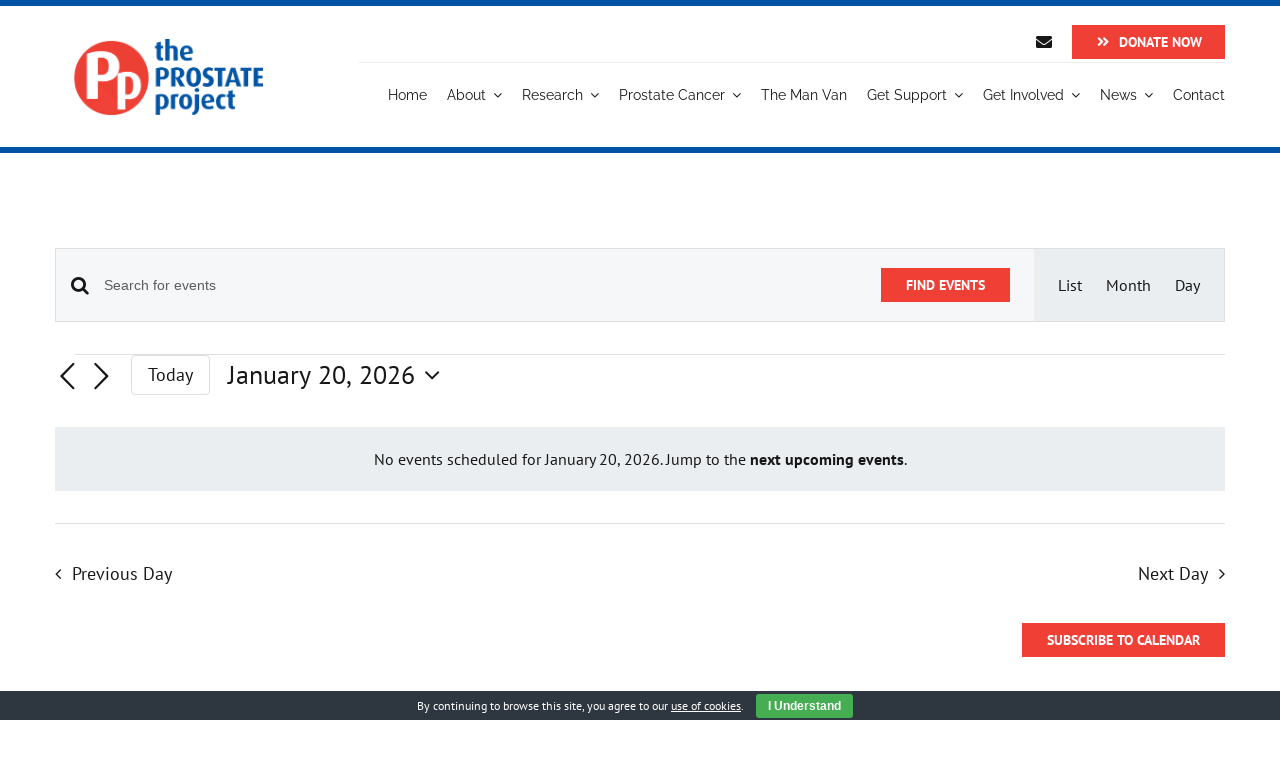

--- FILE ---
content_type: text/html; charset=UTF-8
request_url: https://prostate-project.org.uk/events/today
body_size: 23467
content:
<!DOCTYPE html>
<html class="avada-html-layout-wide avada-html-header-position-top avada-html-is-archive" lang="en-GB" prefix="og: http://ogp.me/ns# fb: http://ogp.me/ns/fb#">
<head>
	<meta http-equiv="X-UA-Compatible" content="IE=edge" />
	<meta http-equiv="Content-Type" content="text/html; charset=utf-8"/>
	<meta name="viewport" content="width=device-width, initial-scale=1" />
	<link rel='stylesheet' id='tribe-events-views-v2-bootstrap-datepicker-styles-css' href='https://prostate-project.org.uk/wp-content/plugins/the-events-calendar/vendor/bootstrap-datepicker/css/bootstrap-datepicker.standalone.min.css?ver=6.15.14' type='text/css' media='all' />
<link rel='stylesheet' id='tec-variables-skeleton-css' href='https://prostate-project.org.uk/wp-content/plugins/event-tickets/common/build/css/variables-skeleton.css?ver=6.10.1' type='text/css' media='all' />
<link rel='stylesheet' id='tribe-common-skeleton-style-css' href='https://prostate-project.org.uk/wp-content/plugins/event-tickets/common/build/css/common-skeleton.css?ver=6.10.1' type='text/css' media='all' />
<link rel='stylesheet' id='tribe-tooltipster-css-css' href='https://prostate-project.org.uk/wp-content/plugins/event-tickets/common/vendor/tooltipster/tooltipster.bundle.min.css?ver=6.10.1' type='text/css' media='all' />
<link rel='stylesheet' id='tribe-events-views-v2-skeleton-css' href='https://prostate-project.org.uk/wp-content/plugins/the-events-calendar/build/css/views-skeleton.css?ver=6.15.14' type='text/css' media='all' />
<link rel='stylesheet' id='tec-variables-full-css' href='https://prostate-project.org.uk/wp-content/plugins/event-tickets/common/build/css/variables-full.css?ver=6.10.1' type='text/css' media='all' />
<link rel='stylesheet' id='tribe-common-full-style-css' href='https://prostate-project.org.uk/wp-content/plugins/event-tickets/common/build/css/common-full.css?ver=6.10.1' type='text/css' media='all' />
<link rel='stylesheet' id='tribe-events-views-v2-full-css' href='https://prostate-project.org.uk/wp-content/plugins/the-events-calendar/build/css/views-full.css?ver=6.15.14' type='text/css' media='all' />
<link rel='stylesheet' id='tribe-events-views-v2-print-css' href='https://prostate-project.org.uk/wp-content/plugins/the-events-calendar/build/css/views-print.css?ver=6.15.14' type='text/css' media='print' />
<link rel='stylesheet' id='tribe-events-pro-views-v2-print-css' href='https://prostate-project.org.uk/wp-content/plugins/events-calendar-pro/build/css/views-print.css?ver=7.7.12' type='text/css' media='print' />
<meta name='robots' content='index, follow, max-image-preview:large, max-snippet:-1, max-video-preview:-1' />

	<!-- This site is optimized with the Yoast SEO plugin v26.7 - https://yoast.com/wordpress/plugins/seo/ -->
	<title>Events for January 20, 2026 &#8211; Prostate Project</title>
	<link rel="canonical" href="https://prostate-project.org.uk/events/" />
	<meta property="og:locale" content="en_GB" />
	<meta property="og:type" content="website" />
	<meta property="og:title" content="Events Archive - Prostate Project" />
	<meta property="og:url" content="https://prostate-project.org.uk/events/" />
	<meta property="og:site_name" content="Prostate Project" />
	<meta name="twitter:card" content="summary_large_image" />
	<script type="application/ld+json" class="yoast-schema-graph">{"@context":"https://schema.org","@graph":[{"@type":"CollectionPage","@id":"https://prostate-project.org.uk/events/","url":"https://prostate-project.org.uk/events/","name":"Events Archive - Prostate Project","isPartOf":{"@id":"https://prostate-project.org.uk/#website"},"primaryImageOfPage":{"@id":"https://prostate-project.org.uk/events/#primaryimage"},"image":{"@id":"https://prostate-project.org.uk/events/#primaryimage"},"thumbnailUrl":"https://prostate-project.org.uk/wp-content/uploads/2026/01/Screenshot-2026-01-07-at-15.21.55.png","breadcrumb":{"@id":"https://prostate-project.org.uk/events/#breadcrumb"},"inLanguage":"en-GB"},{"@type":"ImageObject","inLanguage":"en-GB","@id":"https://prostate-project.org.uk/events/#primaryimage","url":"https://prostate-project.org.uk/wp-content/uploads/2026/01/Screenshot-2026-01-07-at-15.21.55.png","contentUrl":"https://prostate-project.org.uk/wp-content/uploads/2026/01/Screenshot-2026-01-07-at-15.21.55.png","width":2292,"height":1474},{"@type":"BreadcrumbList","@id":"https://prostate-project.org.uk/events/#breadcrumb","itemListElement":[{"@type":"ListItem","position":1,"name":"Home","item":"https://prostate-project.org.uk/"},{"@type":"ListItem","position":2,"name":"Events"}]},{"@type":"WebSite","@id":"https://prostate-project.org.uk/#website","url":"https://prostate-project.org.uk/","name":"Prostate Project","description":"Giving Men a Better Chance of Beating Prostate Cancer","potentialAction":[{"@type":"SearchAction","target":{"@type":"EntryPoint","urlTemplate":"https://prostate-project.org.uk/?s={search_term_string}"},"query-input":{"@type":"PropertyValueSpecification","valueRequired":true,"valueName":"search_term_string"}}],"inLanguage":"en-GB"}]}</script>
	<!-- / Yoast SEO plugin. -->


<link rel='dns-prefetch' href='//www.googletagmanager.com' />
<link rel="alternate" type="application/rss+xml" title="Prostate Project &raquo; Feed" href="https://prostate-project.org.uk/feed" />
<link rel="alternate" type="application/rss+xml" title="Prostate Project &raquo; Comments Feed" href="https://prostate-project.org.uk/comments/feed" />
<link rel="alternate" type="text/calendar" title="Prostate Project &raquo; iCal Feed" href="https://prostate-project.org.uk/events/2026-01-20/?ical=1/" />
								<link rel="icon" href="https://prostate-project.org.uk/wp-content/uploads/2021/02/Logo-Footer-2.png" type="image/png" />
		
		
		
				<link rel="alternate" type="application/rss+xml" title="Prostate Project &raquo; Events Feed" href="https://prostate-project.org.uk/events/feed/" />
				
		<meta property="og:locale" content="en_GB"/>
		<meta property="og:type" content="article"/>
		<meta property="og:site_name" content="Prostate Project"/>
		<meta property="og:title" content="Events for January 20, 2026 &#8211; Prostate Project"/>
				<meta property="og:url" content="https://prostate-project.org.uk/event/free-psa-testing-at-guildford-cathedral"/>
																				<meta property="og:image" content="https://prostate-project.org.uk/wp-content/uploads/2026/01/Screenshot-2026-01-07-at-15.21.55.png"/>
		<meta property="og:image:width" content="2292"/>
		<meta property="og:image:height" content="1474"/>
		<meta property="og:image:type" content="image/png"/>
				<style id='wp-img-auto-sizes-contain-inline-css' type='text/css'>
img:is([sizes=auto i],[sizes^="auto," i]){contain-intrinsic-size:3000px 1500px}
/*# sourceURL=wp-img-auto-sizes-contain-inline-css */
</style>
<link rel='stylesheet' id='tribe-events-virtual-skeleton-css' href='https://prostate-project.org.uk/wp-content/plugins/events-calendar-pro/build/css/events-virtual-skeleton.css?ver=7.7.12' type='text/css' media='all' />
<link rel='stylesheet' id='tribe-events-virtual-full-css' href='https://prostate-project.org.uk/wp-content/plugins/events-calendar-pro/build/css/events-virtual-full.css?ver=7.7.12' type='text/css' media='all' />
<link rel='stylesheet' id='tec-events-pro-single-css' href='https://prostate-project.org.uk/wp-content/plugins/events-calendar-pro/build/css/events-single.css?ver=7.7.12' type='text/css' media='all' />
<link rel='stylesheet' id='tribe-events-pro-mini-calendar-block-styles-css' href='https://prostate-project.org.uk/wp-content/plugins/events-calendar-pro/build/css/tribe-events-pro-mini-calendar-block.css?ver=7.7.12' type='text/css' media='all' />
<link rel='stylesheet' id='dashicons-css' href='https://prostate-project.org.uk/wp-includes/css/dashicons.min.css?ver=6.9' type='text/css' media='all' />
<link rel='stylesheet' id='event-tickets-tickets-css-css' href='https://prostate-project.org.uk/wp-content/plugins/event-tickets/build/css/tickets.css?ver=5.27.3' type='text/css' media='all' />
<link rel='stylesheet' id='event-tickets-tickets-rsvp-css-css' href='https://prostate-project.org.uk/wp-content/plugins/event-tickets/build/css/rsvp-v1.css?ver=5.27.3' type='text/css' media='all' />
<link rel='stylesheet' id='cookie-bar-css-css' href='https://prostate-project.org.uk/wp-content/plugins/cookie-bar/css/cookie-bar.css?ver=6.9' type='text/css' media='all' />
<link rel='stylesheet' id='ctf_styles-css' href='https://prostate-project.org.uk/wp-content/plugins/custom-twitter-feeds/css/ctf-styles.min.css?ver=2.3.1' type='text/css' media='all' />
<link rel='stylesheet' id='fusion-dynamic-css-css' href='https://prostate-project.org.uk/wp-content/uploads/fusion-styles/d97a30c9363e60689c5492a2c606a224.min.css?ver=3.14.2' type='text/css' media='all' />
<script type="text/javascript" src="https://prostate-project.org.uk/wp-includes/js/jquery/jquery.min.js?ver=3.7.1" id="jquery-core-js"></script>
<script type="text/javascript" src="https://prostate-project.org.uk/wp-content/plugins/event-tickets/common/build/js/tribe-common.js?ver=9c44e11f3503a33e9540" id="tribe-common-js"></script>
<script type="text/javascript" src="https://prostate-project.org.uk/wp-content/plugins/the-events-calendar/build/js/views/breakpoints.js?ver=4208de2df2852e0b91ec" id="tribe-events-views-v2-breakpoints-js"></script>
<script type="text/javascript" src="https://prostate-project.org.uk/wp-content/plugins/cookie-bar/js/cookie-bar.js?ver=1768942916" id="cookie-bar-js-js"></script>

<!-- Google tag (gtag.js) snippet added by Site Kit -->
<!-- Google Analytics snippet added by Site Kit -->
<script type="text/javascript" src="https://www.googletagmanager.com/gtag/js?id=GT-5DFFB9P" id="google_gtagjs-js" async></script>
<script type="text/javascript" id="google_gtagjs-js-after">
/* <![CDATA[ */
window.dataLayer = window.dataLayer || [];function gtag(){dataLayer.push(arguments);}
gtag("set","linker",{"domains":["prostate-project.org.uk"]});
gtag("js", new Date());
gtag("set", "developer_id.dZTNiMT", true);
gtag("config", "GT-5DFFB9P");
//# sourceURL=google_gtagjs-js-after
/* ]]> */
</script>
<link rel="https://api.w.org/" href="https://prostate-project.org.uk/wp-json/" /><link rel="EditURI" type="application/rsd+xml" title="RSD" href="https://prostate-project.org.uk/xmlrpc.php?rsd" />
<meta name="generator" content="WordPress 6.9" />
<meta name="generator" content="Site Kit by Google 1.170.0" /><!-- HFCM by 99 Robots - Snippet # 1: Google Analytics -->
<!-- Google tag (gtag.js) -->
<script async src="https://www.googletagmanager.com/gtag/js?id=G-ZCZ839FYH0"></script>
<script>
  window.dataLayer = window.dataLayer || [];
  function gtag(){dataLayer.push(arguments);}
  gtag('js', new Date());

  gtag('config', 'G-ZCZ839FYH0');
</script>
<!-- /end HFCM by 99 Robots -->
<meta name="et-api-version" content="v1"><meta name="et-api-origin" content="https://prostate-project.org.uk"><link rel="https://theeventscalendar.com/" href="https://prostate-project.org.uk/wp-json/tribe/tickets/v1/" /><meta name="tec-api-version" content="v1"><meta name="tec-api-origin" content="https://prostate-project.org.uk"><link rel="alternate" href="https://prostate-project.org.uk/wp-json/tribe/events/v1/" /><style type="text/css" id="css-fb-visibility">@media screen and (max-width: 640px){.fusion-no-small-visibility{display:none !important;}body .sm-text-align-center{text-align:center !important;}body .sm-text-align-left{text-align:left !important;}body .sm-text-align-right{text-align:right !important;}body .sm-text-align-justify{text-align:justify !important;}body .sm-flex-align-center{justify-content:center !important;}body .sm-flex-align-flex-start{justify-content:flex-start !important;}body .sm-flex-align-flex-end{justify-content:flex-end !important;}body .sm-mx-auto{margin-left:auto !important;margin-right:auto !important;}body .sm-ml-auto{margin-left:auto !important;}body .sm-mr-auto{margin-right:auto !important;}body .fusion-absolute-position-small{position:absolute;width:100%;}.awb-sticky.awb-sticky-small{ position: sticky; top: var(--awb-sticky-offset,0); }}@media screen and (min-width: 641px) and (max-width: 1024px){.fusion-no-medium-visibility{display:none !important;}body .md-text-align-center{text-align:center !important;}body .md-text-align-left{text-align:left !important;}body .md-text-align-right{text-align:right !important;}body .md-text-align-justify{text-align:justify !important;}body .md-flex-align-center{justify-content:center !important;}body .md-flex-align-flex-start{justify-content:flex-start !important;}body .md-flex-align-flex-end{justify-content:flex-end !important;}body .md-mx-auto{margin-left:auto !important;margin-right:auto !important;}body .md-ml-auto{margin-left:auto !important;}body .md-mr-auto{margin-right:auto !important;}body .fusion-absolute-position-medium{position:absolute;width:100%;}.awb-sticky.awb-sticky-medium{ position: sticky; top: var(--awb-sticky-offset,0); }}@media screen and (min-width: 1025px){.fusion-no-large-visibility{display:none !important;}body .lg-text-align-center{text-align:center !important;}body .lg-text-align-left{text-align:left !important;}body .lg-text-align-right{text-align:right !important;}body .lg-text-align-justify{text-align:justify !important;}body .lg-flex-align-center{justify-content:center !important;}body .lg-flex-align-flex-start{justify-content:flex-start !important;}body .lg-flex-align-flex-end{justify-content:flex-end !important;}body .lg-mx-auto{margin-left:auto !important;margin-right:auto !important;}body .lg-ml-auto{margin-left:auto !important;}body .lg-mr-auto{margin-right:auto !important;}body .fusion-absolute-position-large{position:absolute;width:100%;}.awb-sticky.awb-sticky-large{ position: sticky; top: var(--awb-sticky-offset,0); }}</style>		<style type="text/css" id="wp-custom-css">
			.tribe-common--breakpoint-medium.tribe-events .tribe-events-l-container {
    min-height: 400px!important;
    padding-bottom: 0px!important;
    padding-top: 0px!important;
}


.entry .entry-content .event-tickets .tribe-tickets__tickets-item-quantity-number, .event-tickets .tribe-tickets__tickets-item-quantity-number {
      color: black;
	font-weight: 700;}		</style>
				<script type="text/javascript">
			var doc = document.documentElement;
			doc.setAttribute( 'data-useragent', navigator.userAgent );
		</script>
		
	<style id='global-styles-inline-css' type='text/css'>
:root{--wp--preset--aspect-ratio--square: 1;--wp--preset--aspect-ratio--4-3: 4/3;--wp--preset--aspect-ratio--3-4: 3/4;--wp--preset--aspect-ratio--3-2: 3/2;--wp--preset--aspect-ratio--2-3: 2/3;--wp--preset--aspect-ratio--16-9: 16/9;--wp--preset--aspect-ratio--9-16: 9/16;--wp--preset--color--black: #000000;--wp--preset--color--cyan-bluish-gray: #abb8c3;--wp--preset--color--white: #ffffff;--wp--preset--color--pale-pink: #f78da7;--wp--preset--color--vivid-red: #cf2e2e;--wp--preset--color--luminous-vivid-orange: #ff6900;--wp--preset--color--luminous-vivid-amber: #fcb900;--wp--preset--color--light-green-cyan: #7bdcb5;--wp--preset--color--vivid-green-cyan: #00d084;--wp--preset--color--pale-cyan-blue: #8ed1fc;--wp--preset--color--vivid-cyan-blue: #0693e3;--wp--preset--color--vivid-purple: #9b51e0;--wp--preset--color--awb-color-1: #ffffff;--wp--preset--color--awb-color-2: #ebeef1;--wp--preset--color--awb-color-3: #e0dede;--wp--preset--color--awb-color-4: #f03f35;--wp--preset--color--awb-color-5: #0053a4;--wp--preset--color--awb-color-6: #c7371d;--wp--preset--color--awb-color-7: #1c2944;--wp--preset--color--awb-color-8: #171717;--wp--preset--gradient--vivid-cyan-blue-to-vivid-purple: linear-gradient(135deg,rgb(6,147,227) 0%,rgb(155,81,224) 100%);--wp--preset--gradient--light-green-cyan-to-vivid-green-cyan: linear-gradient(135deg,rgb(122,220,180) 0%,rgb(0,208,130) 100%);--wp--preset--gradient--luminous-vivid-amber-to-luminous-vivid-orange: linear-gradient(135deg,rgb(252,185,0) 0%,rgb(255,105,0) 100%);--wp--preset--gradient--luminous-vivid-orange-to-vivid-red: linear-gradient(135deg,rgb(255,105,0) 0%,rgb(207,46,46) 100%);--wp--preset--gradient--very-light-gray-to-cyan-bluish-gray: linear-gradient(135deg,rgb(238,238,238) 0%,rgb(169,184,195) 100%);--wp--preset--gradient--cool-to-warm-spectrum: linear-gradient(135deg,rgb(74,234,220) 0%,rgb(151,120,209) 20%,rgb(207,42,186) 40%,rgb(238,44,130) 60%,rgb(251,105,98) 80%,rgb(254,248,76) 100%);--wp--preset--gradient--blush-light-purple: linear-gradient(135deg,rgb(255,206,236) 0%,rgb(152,150,240) 100%);--wp--preset--gradient--blush-bordeaux: linear-gradient(135deg,rgb(254,205,165) 0%,rgb(254,45,45) 50%,rgb(107,0,62) 100%);--wp--preset--gradient--luminous-dusk: linear-gradient(135deg,rgb(255,203,112) 0%,rgb(199,81,192) 50%,rgb(65,88,208) 100%);--wp--preset--gradient--pale-ocean: linear-gradient(135deg,rgb(255,245,203) 0%,rgb(182,227,212) 50%,rgb(51,167,181) 100%);--wp--preset--gradient--electric-grass: linear-gradient(135deg,rgb(202,248,128) 0%,rgb(113,206,126) 100%);--wp--preset--gradient--midnight: linear-gradient(135deg,rgb(2,3,129) 0%,rgb(40,116,252) 100%);--wp--preset--font-size--small: 12px;--wp--preset--font-size--medium: 20px;--wp--preset--font-size--large: 24px;--wp--preset--font-size--x-large: 42px;--wp--preset--font-size--normal: 16px;--wp--preset--font-size--xlarge: 32px;--wp--preset--font-size--huge: 48px;--wp--preset--spacing--20: 0.44rem;--wp--preset--spacing--30: 0.67rem;--wp--preset--spacing--40: 1rem;--wp--preset--spacing--50: 1.5rem;--wp--preset--spacing--60: 2.25rem;--wp--preset--spacing--70: 3.38rem;--wp--preset--spacing--80: 5.06rem;--wp--preset--shadow--natural: 6px 6px 9px rgba(0, 0, 0, 0.2);--wp--preset--shadow--deep: 12px 12px 50px rgba(0, 0, 0, 0.4);--wp--preset--shadow--sharp: 6px 6px 0px rgba(0, 0, 0, 0.2);--wp--preset--shadow--outlined: 6px 6px 0px -3px rgb(255, 255, 255), 6px 6px rgb(0, 0, 0);--wp--preset--shadow--crisp: 6px 6px 0px rgb(0, 0, 0);}:where(.is-layout-flex){gap: 0.5em;}:where(.is-layout-grid){gap: 0.5em;}body .is-layout-flex{display: flex;}.is-layout-flex{flex-wrap: wrap;align-items: center;}.is-layout-flex > :is(*, div){margin: 0;}body .is-layout-grid{display: grid;}.is-layout-grid > :is(*, div){margin: 0;}:where(.wp-block-columns.is-layout-flex){gap: 2em;}:where(.wp-block-columns.is-layout-grid){gap: 2em;}:where(.wp-block-post-template.is-layout-flex){gap: 1.25em;}:where(.wp-block-post-template.is-layout-grid){gap: 1.25em;}.has-black-color{color: var(--wp--preset--color--black) !important;}.has-cyan-bluish-gray-color{color: var(--wp--preset--color--cyan-bluish-gray) !important;}.has-white-color{color: var(--wp--preset--color--white) !important;}.has-pale-pink-color{color: var(--wp--preset--color--pale-pink) !important;}.has-vivid-red-color{color: var(--wp--preset--color--vivid-red) !important;}.has-luminous-vivid-orange-color{color: var(--wp--preset--color--luminous-vivid-orange) !important;}.has-luminous-vivid-amber-color{color: var(--wp--preset--color--luminous-vivid-amber) !important;}.has-light-green-cyan-color{color: var(--wp--preset--color--light-green-cyan) !important;}.has-vivid-green-cyan-color{color: var(--wp--preset--color--vivid-green-cyan) !important;}.has-pale-cyan-blue-color{color: var(--wp--preset--color--pale-cyan-blue) !important;}.has-vivid-cyan-blue-color{color: var(--wp--preset--color--vivid-cyan-blue) !important;}.has-vivid-purple-color{color: var(--wp--preset--color--vivid-purple) !important;}.has-black-background-color{background-color: var(--wp--preset--color--black) !important;}.has-cyan-bluish-gray-background-color{background-color: var(--wp--preset--color--cyan-bluish-gray) !important;}.has-white-background-color{background-color: var(--wp--preset--color--white) !important;}.has-pale-pink-background-color{background-color: var(--wp--preset--color--pale-pink) !important;}.has-vivid-red-background-color{background-color: var(--wp--preset--color--vivid-red) !important;}.has-luminous-vivid-orange-background-color{background-color: var(--wp--preset--color--luminous-vivid-orange) !important;}.has-luminous-vivid-amber-background-color{background-color: var(--wp--preset--color--luminous-vivid-amber) !important;}.has-light-green-cyan-background-color{background-color: var(--wp--preset--color--light-green-cyan) !important;}.has-vivid-green-cyan-background-color{background-color: var(--wp--preset--color--vivid-green-cyan) !important;}.has-pale-cyan-blue-background-color{background-color: var(--wp--preset--color--pale-cyan-blue) !important;}.has-vivid-cyan-blue-background-color{background-color: var(--wp--preset--color--vivid-cyan-blue) !important;}.has-vivid-purple-background-color{background-color: var(--wp--preset--color--vivid-purple) !important;}.has-black-border-color{border-color: var(--wp--preset--color--black) !important;}.has-cyan-bluish-gray-border-color{border-color: var(--wp--preset--color--cyan-bluish-gray) !important;}.has-white-border-color{border-color: var(--wp--preset--color--white) !important;}.has-pale-pink-border-color{border-color: var(--wp--preset--color--pale-pink) !important;}.has-vivid-red-border-color{border-color: var(--wp--preset--color--vivid-red) !important;}.has-luminous-vivid-orange-border-color{border-color: var(--wp--preset--color--luminous-vivid-orange) !important;}.has-luminous-vivid-amber-border-color{border-color: var(--wp--preset--color--luminous-vivid-amber) !important;}.has-light-green-cyan-border-color{border-color: var(--wp--preset--color--light-green-cyan) !important;}.has-vivid-green-cyan-border-color{border-color: var(--wp--preset--color--vivid-green-cyan) !important;}.has-pale-cyan-blue-border-color{border-color: var(--wp--preset--color--pale-cyan-blue) !important;}.has-vivid-cyan-blue-border-color{border-color: var(--wp--preset--color--vivid-cyan-blue) !important;}.has-vivid-purple-border-color{border-color: var(--wp--preset--color--vivid-purple) !important;}.has-vivid-cyan-blue-to-vivid-purple-gradient-background{background: var(--wp--preset--gradient--vivid-cyan-blue-to-vivid-purple) !important;}.has-light-green-cyan-to-vivid-green-cyan-gradient-background{background: var(--wp--preset--gradient--light-green-cyan-to-vivid-green-cyan) !important;}.has-luminous-vivid-amber-to-luminous-vivid-orange-gradient-background{background: var(--wp--preset--gradient--luminous-vivid-amber-to-luminous-vivid-orange) !important;}.has-luminous-vivid-orange-to-vivid-red-gradient-background{background: var(--wp--preset--gradient--luminous-vivid-orange-to-vivid-red) !important;}.has-very-light-gray-to-cyan-bluish-gray-gradient-background{background: var(--wp--preset--gradient--very-light-gray-to-cyan-bluish-gray) !important;}.has-cool-to-warm-spectrum-gradient-background{background: var(--wp--preset--gradient--cool-to-warm-spectrum) !important;}.has-blush-light-purple-gradient-background{background: var(--wp--preset--gradient--blush-light-purple) !important;}.has-blush-bordeaux-gradient-background{background: var(--wp--preset--gradient--blush-bordeaux) !important;}.has-luminous-dusk-gradient-background{background: var(--wp--preset--gradient--luminous-dusk) !important;}.has-pale-ocean-gradient-background{background: var(--wp--preset--gradient--pale-ocean) !important;}.has-electric-grass-gradient-background{background: var(--wp--preset--gradient--electric-grass) !important;}.has-midnight-gradient-background{background: var(--wp--preset--gradient--midnight) !important;}.has-small-font-size{font-size: var(--wp--preset--font-size--small) !important;}.has-medium-font-size{font-size: var(--wp--preset--font-size--medium) !important;}.has-large-font-size{font-size: var(--wp--preset--font-size--large) !important;}.has-x-large-font-size{font-size: var(--wp--preset--font-size--x-large) !important;}
/*# sourceURL=global-styles-inline-css */
</style>
</head>

<body class="archive post-type-archive post-type-archive-tribe_events wp-theme-Avada tribe-events-page-template tribe-no-js tec-no-tickets-on-recurring tec-no-rsvp-on-recurring tribe-filter-live fusion-image-hovers fusion-pagination-sizing fusion-button_type-flat fusion-button_span-no fusion-button_gradient-linear avada-image-rollover-circle-yes avada-image-rollover-yes avada-image-rollover-direction-center_horiz fusion-body ltr fusion-sticky-header no-tablet-sticky-header no-mobile-slidingbar avada-has-rev-slider-styles fusion-disable-outline fusion-sub-menu-fade mobile-logo-pos-center layout-wide-mode avada-has-boxed-modal-shadow-none layout-scroll-offset-full avada-has-zero-margin-offset-top fusion-top-header menu-text-align-center mobile-menu-design-modern fusion-show-pagination-text fusion-header-layout-v7 avada-responsive avada-footer-fx-none avada-menu-highlight-style-bar fusion-search-form-classic fusion-main-menu-search-dropdown fusion-avatar-square avada-sticky-shrinkage avada-dropdown-styles avada-blog-layout-grid avada-blog-archive-layout-medium alternate avada-ec-not-100-width avada-ec-meta-layout-sidebar avada-header-shadow-no avada-menu-icon-position-left avada-has-megamenu-shadow avada-has-mainmenu-dropdown-divider avada-has-pagetitle-bg-full avada-has-breadcrumb-mobile-hidden avada-has-titlebar-hide avada-social-full-transparent avada-has-pagination-padding avada-flyout-menu-direction-fade avada-ec-views-v2 tribe-theme-Avada" data-awb-post-id="4881">
		<a class="skip-link screen-reader-text" href="#content">Skip to content</a>

	<div id="boxed-wrapper">
		
		<div id="wrapper" class="fusion-wrapper">
			<div id="home" style="position:relative;top:-1px;"></div>
												<div class="fusion-tb-header"><div class="fusion-fullwidth fullwidth-box fusion-builder-row-1 fusion-flex-container nonhundred-percent-fullwidth non-hundred-percent-height-scrolling fusion-sticky-container fusion-custom-z-index" style="--awb-border-sizes-top:6px;--awb-border-sizes-bottom:6px;--awb-border-color:var(--awb-color5);--awb-border-radius-top-left:0px;--awb-border-radius-top-right:0px;--awb-border-radius-bottom-right:0px;--awb-border-radius-bottom-left:0px;--awb-z-index:20051;--awb-padding-top:6px;--awb-padding-bottom:6px;--awb-background-color:var(--awb-color1);--awb-sticky-background-color:var(--awb-color1) !important;--awb-flex-wrap:wrap;" data-transition-offset="100" data-scroll-offset="145" data-sticky-small-visibility="1" data-sticky-medium-visibility="1" data-sticky-large-visibility="1" ><div class="fusion-builder-row fusion-row fusion-flex-align-items-stretch fusion-flex-justify-content-flex-end fusion-flex-content-wrap" style="max-width:1216.8px;margin-left: calc(-4% / 2 );margin-right: calc(-4% / 2 );"><div class="fusion-layout-column fusion_builder_column fusion-builder-column-0 fusion_builder_column_1_4 1_4 fusion-flex-column" style="--awb-bg-size:cover;--awb-width-large:25%;--awb-margin-top-large:10px;--awb-spacing-right-large:7.68%;--awb-margin-bottom-large:10px;--awb-spacing-left-large:7.68%;--awb-width-medium:20%;--awb-order-medium:0;--awb-spacing-right-medium:9.6%;--awb-spacing-left-medium:9.6%;--awb-width-small:25%;--awb-order-small:0;--awb-spacing-right-small:7.68%;--awb-spacing-left-small:7.68%;"><div class="fusion-column-wrapper fusion-column-has-shadow fusion-flex-justify-content-center fusion-content-layout-column"><div class="fusion-image-element " style="--awb-caption-title-font-family:var(--h2_typography-font-family);--awb-caption-title-font-weight:var(--h2_typography-font-weight);--awb-caption-title-font-style:var(--h2_typography-font-style);--awb-caption-title-size:var(--h2_typography-font-size);--awb-caption-title-transform:var(--h2_typography-text-transform);--awb-caption-title-line-height:var(--h2_typography-line-height);--awb-caption-title-letter-spacing:var(--h2_typography-letter-spacing);"><span class=" fusion-imageframe imageframe-none imageframe-1 hover-type-none"><a class="fusion-no-lightbox" href="https://prostate-project.org.uk/" target="_self" aria-label="Logo"><img decoding="async" width="227" height="78" alt="Prostate Project" src="https://prostate-project.org.uk/wp-content/uploads/2021/01/Untitled-design-73.png" data-orig-src="https://prostate-project.net/wp-content/uploads/2021/01/Untitled-design-73.png" class="lazyload img-responsive wp-image-1206" srcset="data:image/svg+xml,%3Csvg%20xmlns%3D%27http%3A%2F%2Fwww.w3.org%2F2000%2Fsvg%27%20width%3D%27227%27%20height%3D%2778%27%20viewBox%3D%270%200%20227%2078%27%3E%3Crect%20width%3D%27227%27%20height%3D%2778%27%20fill-opacity%3D%220%22%2F%3E%3C%2Fsvg%3E" data-srcset="https://prostate-project.org.uk/wp-content/uploads/2021/01/Untitled-design-73-200x69.png 200w, https://prostate-project.org.uk/wp-content/uploads/2021/01/Untitled-design-73.png 227w" data-sizes="auto" data-orig-sizes="(max-width: 1024px) 100vw, (max-width: 640px) 100vw, 227px" /></a></span></div></div></div><div class="fusion-layout-column fusion_builder_column fusion-builder-column-1 fusion_builder_column_3_4 3_4 fusion-flex-column fusion-no-small-visibility" style="--awb-bg-size:cover;--awb-border-color:var(--awb-color8);--awb-border-style:solid;--awb-width-large:75%;--awb-margin-top-large:10px;--awb-spacing-right-large:2.56%;--awb-margin-bottom-large:10px;--awb-spacing-left-large:2.56%;--awb-width-medium:80%;--awb-order-medium:0;--awb-spacing-right-medium:2.4%;--awb-spacing-left-medium:2.4%;--awb-width-small:100%;--awb-order-small:2;--awb-spacing-right-small:1.92%;--awb-spacing-left-small:1.92%;"><div class="fusion-column-wrapper fusion-column-has-shadow fusion-flex-justify-content-flex-end fusion-content-layout-row fusion-flex-align-items-center"><div class="fusion-builder-row fusion-builder-row-inner fusion-row fusion-flex-align-items-stretch fusion-flex-justify-content-flex-end fusion-flex-content-wrap" style="width:104% !important;max-width:104% !important;margin-left: calc(-4% / 2 );margin-right: calc(-4% / 2 );"><div class="fusion-layout-column fusion_builder_column_inner fusion-builder-nested-column-0 fusion_builder_column_inner_1_1 1_1 fusion-flex-column" style="--awb-bg-size:cover;--awb-border-color:hsla(var(--awb-color8-h),var(--awb-color8-s),var(--awb-color8-l),calc(var(--awb-color8-a) - 92%));--awb-border-bottom:1px;--awb-border-style:solid;--awb-width-large:100%;--awb-margin-top-large:0px;--awb-spacing-right-large:1.92%;--awb-margin-bottom-large:0px;--awb-spacing-left-large:1.92%;--awb-width-medium:100%;--awb-order-medium:0;--awb-spacing-right-medium:1.92%;--awb-spacing-left-medium:1.92%;--awb-width-small:100%;--awb-order-small:0;--awb-spacing-right-small:1.92%;--awb-spacing-left-small:1.92%;"><div class="fusion-column-wrapper fusion-column-has-shadow fusion-flex-justify-content-flex-end fusion-content-layout-row"><div style="text-align:right;"><a class="fusion-button button-flat fusion-button-default-size button-custom fusion-button-default button-1 fusion-button-default-span fusion-button-default-type" style="--button_accent_color:var(--awb-color8);--button_border_color:var(--awb-color8);--button_accent_hover_color:var(--awb-color5);--button_border_hover_color:var(--awb-color5);--button_border_width-top:0px;--button_border_width-right:0px;--button_border_width-bottom:0px;--button_border_width-left:0px;--button-border-radius-top-left:6px;--button-border-radius-top-right:6px;--button-border-radius-bottom-right:6px;--button-border-radius-bottom-left:6px;--button_gradient_top_color:rgba(0,0,0,0);--button_gradient_bottom_color:rgba(0,0,0,0);--button_gradient_top_color_hover:hsla(var(--awb-color3-h),var(--awb-color3-s),var(--awb-color3-l),calc(var(--awb-color3-a) - 100%));--button_gradient_bottom_color_hover:hsla(var(--awb-color3-h),var(--awb-color3-s),var(--awb-color3-l),calc(var(--awb-color3-a) - 100%));--button_text_transform:var(--awb-typography3-text-transform);--button_font_size:16px;--button_line_height:var(--awb-typography3-line-height);--button_padding-top:12px;--button_padding-right:20px;--button_padding-bottom:12px;--button_padding-left:20px;--button_typography-letter-spacing:var(--awb-typography3-letter-spacing);--button_typography-font-family:var(--awb-typography2-font-family);--button_typography-font-weight:var(--awb-typography2-font-weight);--button_typography-font-style:var(--awb-typography2-font-style);--button_margin-top:0px;" target="_self" href="mailto:info@prostate-project.org.uk"><i class="fa-envelope fas awb-button__icon awb-button__icon--default awb-button__icon--no-margin button-icon-left" aria-hidden="true"></i><span class="fusion-button-text awb-button__text awb-button__text--default"></span></a></div><div ><a class="fusion-button button-flat fusion-button-default-size button-custom fusion-button-default button-2 fusion-button-default-span fusion-button-default-type awb-b-icon-pos-left" style="--button_accent_color:var(--awb-color1);--button_accent_hover_color:var(--awb-color1);--button_border_hover_color:var(--awb-color1);--button_border_width-top:0px;--button_border_width-right:0px;--button_border_width-bottom:0;--button_border_width-left:0px;--button-border-radius-top-left:0;--button-border-radius-top-right:0;--button-border-radius-bottom-right:0;--button-border-radius-bottom-left:0;--button_gradient_top_color:var(--awb-color4);--button_gradient_bottom_color:var(--awb-color4);--button_gradient_top_color_hover:var(--awb-color5);--button_gradient_bottom_color_hover:var(--awb-color5);--button_margin-top:3px;" target="_self" data-hover="icon_position" href="https://prostate-project.net/donate"><i class="fa-angle-double-right fas awb-button__icon awb-button__icon--default button-icon-left" aria-hidden="true"></i><i class="fa-angle-double-right fas awb-button__icon awb-button__icon--default button-icon-left" aria-hidden="true"></i><span class="fusion-button-text awb-button__text awb-button__text--default">Donate Now</span></a></div></div></div><div class="fusion-layout-column fusion_builder_column_inner fusion-builder-nested-column-1 fusion_builder_column_inner_1_1 1_1 fusion-flex-column" style="--awb-padding-top:12px;--awb-padding-bottom:12px;--awb-bg-size:cover;--awb-width-large:100%;--awb-margin-top-large:0px;--awb-spacing-right-large:1.92%;--awb-margin-bottom-large:0px;--awb-spacing-left-large:1.92%;--awb-width-medium:100%;--awb-order-medium:0;--awb-spacing-right-medium:1.92%;--awb-spacing-left-medium:1.92%;--awb-width-small:100%;--awb-order-small:0;--awb-spacing-right-small:1.92%;--awb-spacing-left-small:1.92%;"><div class="fusion-column-wrapper fusion-column-has-shadow fusion-flex-justify-content-flex-end fusion-content-layout-row fusion-flex-align-items-center"><nav class="awb-menu awb-menu_row awb-menu_em-hover mobile-mode-collapse-to-button awb-menu_icons-left awb-menu_dc-yes mobile-trigger-fullwidth-off awb-menu_mobile-toggle awb-menu_indent-left mobile-size-full-absolute loading mega-menu-loading awb-menu_desktop awb-menu_dropdown awb-menu_expand-right awb-menu_transition-fade avada-main-menu" style="--awb-font-size:var(--awb-typography3-font-size);--awb-line-height:var(--awb-typography3-line-height);--awb-text-transform:var(--awb-typography3-text-transform);--awb-min-height:36px;--awb-gap:20px;--awb-align-items:center;--awb-justify-content:center;--awb-items-padding-top:12px;--awb-items-padding-bottom:12px;--awb-border-bottom:4px;--awb-color:var(--awb-color8);--awb-letter-spacing:var(--awb-typography3-letter-spacing);--awb-active-color:var(--awb-color6);--awb-active-border-bottom:4px;--awb-active-border-color:var(--awb-color6);--awb-submenu-color:var(--awb-color8);--awb-submenu-bg:var(--awb-color1);--awb-submenu-sep-color:hsla(var(--awb-color8-h),var(--awb-color8-s),var(--awb-color8-l),calc(var(--awb-color8-a) - 90%));--awb-submenu-border-radius-top-left:4px;--awb-submenu-border-radius-top-right:4px;--awb-submenu-border-radius-bottom-right:4px;--awb-submenu-border-radius-bottom-left:4px;--awb-submenu-active-bg:var(--awb-color2);--awb-submenu-active-color:var(--awb-color8);--awb-submenu-space:4px;--awb-submenu-text-transform:none;--awb-icons-color:var(--awb-color8);--awb-icons-hover-color:var(--awb-color6);--awb-main-justify-content:flex-start;--awb-mobile-trigger-color:var(--awb-color8);--awb-justify-title:flex-start;--awb-mobile-justify:flex-start;--awb-mobile-caret-left:auto;--awb-mobile-caret-right:0;--awb-fusion-font-family-typography:var(--awb-typography2-font-family);--awb-fusion-font-weight-typography:var(--awb-typography2-font-weight);--awb-fusion-font-style-typography:var(--awb-typography2-font-style);--awb-fusion-font-family-submenu-typography:inherit;--awb-fusion-font-style-submenu-typography:normal;--awb-fusion-font-weight-submenu-typography:400;--awb-fusion-font-family-mobile-typography:inherit;--awb-fusion-font-style-mobile-typography:normal;--awb-fusion-font-weight-mobile-typography:400;" aria-label="Main Menu" data-breakpoint="640" data-count="0" data-transition-type="center" data-transition-time="300" data-expand="right"><button type="button" class="awb-menu__m-toggle awb-menu__m-toggle_no-text" aria-expanded="false" aria-controls="menu-main-menu"><span class="awb-menu__m-toggle-inner"><span class="collapsed-nav-text"><span class="screen-reader-text">Toggle Navigation</span></span><span class="awb-menu__m-collapse-icon awb-menu__m-collapse-icon_no-text"><span class="awb-menu__m-collapse-icon-open awb-menu__m-collapse-icon-open_no-text fa-bars fas"></span><span class="awb-menu__m-collapse-icon-close awb-menu__m-collapse-icon-close_no-text fa-times fas"></span></span></span></button><ul id="menu-main-menu" class="fusion-menu awb-menu__main-ul awb-menu__main-ul_row"><li  id="menu-item-3302"  class="menu-item menu-item-type-post_type menu-item-object-page menu-item-home menu-item-3302 awb-menu__li awb-menu__main-li awb-menu__main-li_regular"  data-item-id="3302"><span class="awb-menu__main-background-default awb-menu__main-background-default_center"></span><span class="awb-menu__main-background-active awb-menu__main-background-active_center"></span><a  href="https://prostate-project.org.uk/" class="awb-menu__main-a awb-menu__main-a_regular"><span class="menu-text">Home</span></a></li><li  id="menu-item-3303"  class="menu-item menu-item-type-post_type menu-item-object-page menu-item-has-children menu-item-3303 awb-menu__li awb-menu__main-li awb-menu__main-li_regular"  data-item-id="3303"><span class="awb-menu__main-background-default awb-menu__main-background-default_center"></span><span class="awb-menu__main-background-active awb-menu__main-background-active_center"></span><a  href="https://prostate-project.org.uk/about" class="awb-menu__main-a awb-menu__main-a_regular"><span class="menu-text">About</span><span class="awb-menu__open-nav-submenu-hover"></span></a><button type="button" aria-label="Open submenu of About" aria-expanded="false" class="awb-menu__open-nav-submenu_mobile awb-menu__open-nav-submenu_main"></button><ul class="awb-menu__sub-ul awb-menu__sub-ul_main"><li  id="menu-item-3331"  class="menu-item menu-item-type-post_type menu-item-object-page menu-item-3331 awb-menu__li awb-menu__sub-li" ><a  href="https://prostate-project.org.uk/about" class="awb-menu__sub-a"><span>Who we are &#038; what we do</span></a></li><li  id="menu-item-3594"  class="menu-item menu-item-type-post_type menu-item-object-page menu-item-3594 awb-menu__li awb-menu__sub-li" ><a  href="https://prostate-project.org.uk/achievements" class="awb-menu__sub-a"><span>What your money has funded</span></a></li><li  id="menu-item-3332"  class="menu-item menu-item-type-custom menu-item-object-custom menu-item-3332 awb-menu__li awb-menu__sub-li" ><a  href="/about/#ambassadors" class="awb-menu__sub-a"><span>Ambassadors</span></a></li><li  id="menu-item-3329"  class="menu-item menu-item-type-custom menu-item-object-custom menu-item-3329 awb-menu__li awb-menu__sub-li" ><a  href="/about/#trustees" class="awb-menu__sub-a"><span>Trustees</span></a></li><li  id="menu-item-3328"  class="menu-item menu-item-type-custom menu-item-object-custom menu-item-3328 awb-menu__li awb-menu__sub-li" ><a  href="/about/#patrons" class="awb-menu__sub-a"><span>Patrons</span></a></li><li  id="menu-item-3327"  class="menu-item menu-item-type-custom menu-item-object-custom menu-item-3327 awb-menu__li awb-menu__sub-li" ><a  href="/about/#partners" class="awb-menu__sub-a"><span>Meet Our Partners</span></a></li></ul></li><li  id="menu-item-3300"  class="menu-item menu-item-type-post_type menu-item-object-page menu-item-has-children menu-item-3300 awb-menu__li awb-menu__main-li awb-menu__main-li_regular"  data-item-id="3300"><span class="awb-menu__main-background-default awb-menu__main-background-default_center"></span><span class="awb-menu__main-background-active awb-menu__main-background-active_center"></span><a  href="https://prostate-project.org.uk/research" class="awb-menu__main-a awb-menu__main-a_regular"><span class="menu-text">Research</span><span class="awb-menu__open-nav-submenu-hover"></span></a><button type="button" aria-label="Open submenu of Research" aria-expanded="false" class="awb-menu__open-nav-submenu_mobile awb-menu__open-nav-submenu_main"></button><ul class="awb-menu__sub-ul awb-menu__sub-ul_main"><li  id="menu-item-3544"  class="menu-item menu-item-type-custom menu-item-object-custom menu-item-3544 awb-menu__li awb-menu__sub-li" ><a  href="/research/#achievements" class="awb-menu__sub-a"><span>Key Achievements</span></a></li><li  id="menu-item-3358"  class="menu-item menu-item-type-post_type menu-item-object-page menu-item-3358 awb-menu__li awb-menu__sub-li" ><a  href="https://prostate-project.org.uk/current-research" class="awb-menu__sub-a"><span>Current Research</span></a></li><li  id="menu-item-3359"  class="menu-item menu-item-type-post_type menu-item-object-page menu-item-3359 awb-menu__li awb-menu__sub-li" ><a  href="https://prostate-project.org.uk/team" class="awb-menu__sub-a"><span>Team</span></a></li><li  id="menu-item-4757"  class="menu-item menu-item-type-post_type menu-item-object-page menu-item-4757 awb-menu__li awb-menu__sub-li" ><a  href="https://prostate-project.org.uk/prostate-cancer-vaccine-appeal" class="awb-menu__sub-a"><span>Prostate Cancer Vaccine Appeal</span></a></li></ul></li><li  id="menu-item-3301"  class="menu-item menu-item-type-post_type menu-item-object-page menu-item-has-children menu-item-3301 awb-menu__li awb-menu__main-li awb-menu__main-li_regular"  data-item-id="3301"><span class="awb-menu__main-background-default awb-menu__main-background-default_center"></span><span class="awb-menu__main-background-active awb-menu__main-background-active_center"></span><a  href="https://prostate-project.org.uk/prostate-cancer" class="awb-menu__main-a awb-menu__main-a_regular"><span class="menu-text">Prostate Cancer</span><span class="awb-menu__open-nav-submenu-hover"></span></a><button type="button" aria-label="Open submenu of Prostate Cancer" aria-expanded="false" class="awb-menu__open-nav-submenu_mobile awb-menu__open-nav-submenu_main"></button><ul class="awb-menu__sub-ul awb-menu__sub-ul_main"><li  id="menu-item-3357"  class="menu-item menu-item-type-post_type menu-item-object-page menu-item-3357 awb-menu__li awb-menu__sub-li" ><a  href="https://prostate-project.org.uk/prostate-cancer" class="awb-menu__sub-a"><span>What is Prostate Cancer</span></a></li><li  id="menu-item-3356"  class="menu-item menu-item-type-custom menu-item-object-custom menu-item-3356 awb-menu__li awb-menu__sub-li" ><a  href="/prostate-cancer/#symptoms" class="awb-menu__sub-a"><span>Risks &#038; Symptoms</span></a></li><li  id="menu-item-3355"  class="menu-item menu-item-type-post_type menu-item-object-page menu-item-3355 awb-menu__li awb-menu__sub-li" ><a  href="https://prostate-project.org.uk/psa-testing" class="awb-menu__sub-a"><span>PSA Testing</span></a></li><li  id="menu-item-3354"  class="menu-item menu-item-type-post_type menu-item-object-page menu-item-3354 awb-menu__li awb-menu__sub-li" ><a  href="https://prostate-project.org.uk/grade-and-stage-of-cancer" class="awb-menu__sub-a"><span>Grade and Stage of Cancer</span></a></li><li  id="menu-item-3353"  class="menu-item menu-item-type-post_type menu-item-object-page menu-item-3353 awb-menu__li awb-menu__sub-li" ><a  href="https://prostate-project.org.uk/learning-you-have-prostate-cancer" class="awb-menu__sub-a"><span>Learning You Have Prostate Cancer</span></a></li><li  id="menu-item-3352"  class="menu-item menu-item-type-post_type menu-item-object-page menu-item-3352 awb-menu__li awb-menu__sub-li" ><a  href="https://prostate-project.org.uk/management-treatment" class="awb-menu__sub-a"><span>Management &#038; Treatment</span></a></li><li  id="menu-item-3351"  class="menu-item menu-item-type-post_type menu-item-object-page menu-item-3351 awb-menu__li awb-menu__sub-li" ><a  href="https://prostate-project.org.uk/advanced-prostate-cancer" class="awb-menu__sub-a"><span>Advanced Prostate Cancer</span></a></li><li  id="menu-item-3350"  class="menu-item menu-item-type-post_type menu-item-object-page menu-item-3350 awb-menu__li awb-menu__sub-li" ><a  href="https://prostate-project.org.uk/black-african-caribbean-men" class="awb-menu__sub-a"><span>Black Men</span></a></li><li  id="menu-item-3349"  class="menu-item menu-item-type-post_type menu-item-object-page menu-item-3349 awb-menu__li awb-menu__sub-li" ><a  href="https://prostate-project.org.uk/prostate-cancer/frequently-asked-questions" class="awb-menu__sub-a"><span>Frequently Asked Questions</span></a></li></ul></li><li  id="menu-item-4419"  class="menu-item menu-item-type-post_type menu-item-object-page menu-item-4419 awb-menu__li awb-menu__main-li awb-menu__main-li_regular"  data-item-id="4419"><span class="awb-menu__main-background-default awb-menu__main-background-default_center"></span><span class="awb-menu__main-background-active awb-menu__main-background-active_center"></span><a  href="https://prostate-project.org.uk/the-manvan" class="awb-menu__main-a awb-menu__main-a_regular"><span class="menu-text">The Man Van</span></a></li><li  id="menu-item-3609"  class="menu-item menu-item-type-post_type menu-item-object-page menu-item-has-children menu-item-3609 awb-menu__li awb-menu__main-li awb-menu__main-li_regular"  data-item-id="3609"><span class="awb-menu__main-background-default awb-menu__main-background-default_center"></span><span class="awb-menu__main-background-active awb-menu__main-background-active_center"></span><a  href="https://prostate-project.org.uk/gps" class="awb-menu__main-a awb-menu__main-a_regular"><span class="menu-text">Get Support</span><span class="awb-menu__open-nav-submenu-hover"></span></a><button type="button" aria-label="Open submenu of Get Support" aria-expanded="false" class="awb-menu__open-nav-submenu_mobile awb-menu__open-nav-submenu_main"></button><ul class="awb-menu__sub-ul awb-menu__sub-ul_main"><li  id="menu-item-3361"  class="menu-item menu-item-type-post_type menu-item-object-page menu-item-3361 awb-menu__li awb-menu__sub-li" ><a  href="https://prostate-project.org.uk/gps" class="awb-menu__sub-a"><span>Support Group (GPS)</span></a></li><li  id="menu-item-3362"  class="menu-item menu-item-type-post_type menu-item-object-page menu-item-3362 awb-menu__li awb-menu__sub-li" ><a  href="https://prostate-project.org.uk/clinical-nurse-specialist" class="awb-menu__sub-a"><span>Clinical Nurse Specialist</span></a></li><li  id="menu-item-4596"  class="menu-item menu-item-type-post_type menu-item-object-page menu-item-4596 awb-menu__li awb-menu__sub-li" ><a  href="https://prostate-project.org.uk/support-in-the-workplace" class="awb-menu__sub-a"><span>Support in the Workplace</span></a></li><li  id="menu-item-3363"  class="menu-item menu-item-type-post_type menu-item-object-post menu-item-3363 awb-menu__li awb-menu__sub-li" ><a  href="https://prostate-project.org.uk/diet-and-cancer-videos" class="awb-menu__sub-a"><span>Diet and Cancer Videos</span></a></li><li  id="menu-item-3364"  class="menu-item menu-item-type-post_type menu-item-object-page menu-item-3364 awb-menu__li awb-menu__sub-li" ><a  href="https://prostate-project.org.uk/exercise-and-cancer" class="awb-menu__sub-a"><span>Exercise and Cancer</span></a></li><li  id="menu-item-3365"  class="menu-item menu-item-type-post_type menu-item-object-page menu-item-3365 awb-menu__li awb-menu__sub-li" ><a  href="https://prostate-project.org.uk/useful-links" class="awb-menu__sub-a"><span>Useful Links</span></a></li></ul></li><li  id="menu-item-3305"  class="menu-item menu-item-type-post_type menu-item-object-page menu-item-has-children menu-item-3305 awb-menu__li awb-menu__main-li awb-menu__main-li_regular"  data-item-id="3305"><span class="awb-menu__main-background-default awb-menu__main-background-default_center"></span><span class="awb-menu__main-background-active awb-menu__main-background-active_center"></span><a  href="https://prostate-project.org.uk/get-involved" class="awb-menu__main-a awb-menu__main-a_regular"><span class="menu-text">Get Involved</span><span class="awb-menu__open-nav-submenu-hover"></span></a><button type="button" aria-label="Open submenu of Get Involved" aria-expanded="false" class="awb-menu__open-nav-submenu_mobile awb-menu__open-nav-submenu_main"></button><ul class="awb-menu__sub-ul awb-menu__sub-ul_main"><li  id="menu-item-3366"  class="menu-item menu-item-type-post_type menu-item-object-page menu-item-3366 awb-menu__li awb-menu__sub-li" ><a  href="https://prostate-project.org.uk/donate" class="awb-menu__sub-a"><span>Donate</span></a></li><li  id="menu-item-3525"  class="menu-item menu-item-type-post_type menu-item-object-page menu-item-3525 awb-menu__li awb-menu__sub-li" ><a  href="https://prostate-project.org.uk/upcoming-events" class="awb-menu__sub-a"><span>Events</span></a></li><li  id="menu-item-3368"  class="menu-item menu-item-type-post_type menu-item-object-page menu-item-3368 awb-menu__li awb-menu__sub-li" ><a  href="https://prostate-project.org.uk/fundraising" class="awb-menu__sub-a"><span>Fundraising</span></a></li><li  id="menu-item-3369"  class="menu-item menu-item-type-post_type menu-item-object-page menu-item-3369 awb-menu__li awb-menu__sub-li" ><a  href="https://prostate-project.org.uk/volunteering" class="awb-menu__sub-a"><span>Volunteering</span></a></li><li  id="menu-item-3370"  class="menu-item menu-item-type-post_type menu-item-object-page menu-item-3370 awb-menu__li awb-menu__sub-li" ><a  href="https://prostate-project.org.uk/charity-partnerships" class="awb-menu__sub-a"><span>Charity Partnerships</span></a></li><li  id="menu-item-3371"  class="menu-item menu-item-type-post_type menu-item-object-page menu-item-3371 awb-menu__li awb-menu__sub-li" ><a  href="https://prostate-project.org.uk/newsletter-sign-up" class="awb-menu__sub-a"><span>Newsletter Sign-up</span></a></li><li  id="menu-item-3674"  class="menu-item menu-item-type-post_type menu-item-object-page menu-item-3674 awb-menu__li awb-menu__sub-li" ><a  href="https://prostate-project.org.uk/psa-testing-clinic-appeal" class="awb-menu__sub-a"><span>PSA Testing Clinic Appeal</span></a></li></ul></li><li  id="menu-item-3306"  class="menu-item menu-item-type-post_type menu-item-object-page menu-item-has-children menu-item-3306 awb-menu__li awb-menu__main-li awb-menu__main-li_regular"  data-item-id="3306"><span class="awb-menu__main-background-default awb-menu__main-background-default_center"></span><span class="awb-menu__main-background-active awb-menu__main-background-active_center"></span><a  href="https://prostate-project.org.uk/news" class="awb-menu__main-a awb-menu__main-a_regular"><span class="menu-text">News</span><span class="awb-menu__open-nav-submenu-hover"></span></a><button type="button" aria-label="Open submenu of News" aria-expanded="false" class="awb-menu__open-nav-submenu_mobile awb-menu__open-nav-submenu_main"></button><ul class="awb-menu__sub-ul awb-menu__sub-ul_main"><li  id="menu-item-3372"  class="menu-item menu-item-type-taxonomy menu-item-object-category menu-item-3372 awb-menu__li awb-menu__sub-li" ><a  href="https://prostate-project.org.uk/category/blog" class="awb-menu__sub-a"><span>Blog</span></a></li></ul></li><li  id="menu-item-3307"  class="menu-item menu-item-type-post_type menu-item-object-page menu-item-3307 awb-menu__li awb-menu__main-li awb-menu__main-li_regular"  data-item-id="3307"><span class="awb-menu__main-background-default awb-menu__main-background-default_center"></span><span class="awb-menu__main-background-active awb-menu__main-background-active_center"></span><a  href="https://prostate-project.org.uk/contact-the-prostate-project" class="awb-menu__main-a awb-menu__main-a_regular"><span class="menu-text">Contact</span></a></li></ul></nav></div></div></div></div></div><div class="fusion-layout-column fusion_builder_column fusion-builder-column-2 fusion_builder_column_3_4 3_4 fusion-flex-column fusion-no-medium-visibility fusion-no-large-visibility" style="--awb-bg-size:cover;--awb-border-color:var(--awb-color8);--awb-border-style:solid;--awb-width-large:75%;--awb-margin-top-large:10px;--awb-spacing-right-large:2.56%;--awb-margin-bottom-large:10px;--awb-spacing-left-large:2.56%;--awb-width-medium:80%;--awb-order-medium:0;--awb-spacing-right-medium:2.4%;--awb-spacing-left-medium:2.4%;--awb-width-small:75%;--awb-order-small:2;--awb-spacing-right-small:2.56%;--awb-spacing-left-small:2.56%;"><div class="fusion-column-wrapper fusion-column-has-shadow fusion-flex-justify-content-flex-end fusion-content-layout-row fusion-flex-align-items-center"><div ><a class="fusion-button button-flat fusion-button-default-size button-default fusion-button-default button-3 fusion-button-default-span fusion-button-default-type awb-b-icon-pos-left" style="--button-border-radius-top-left:0;--button-border-radius-top-right:0;--button-border-radius-bottom-right:0;--button-border-radius-bottom-left:0;" target="_self" data-hover="icon_position" href="https://prostate-project.org.uk/donate/"><i class="fa-angle-double-right fas awb-button__icon awb-button__icon--default button-icon-left" aria-hidden="true"></i><i class="fa-angle-double-right fas awb-button__icon awb-button__icon--default button-icon-left" aria-hidden="true"></i><span class="fusion-button-text awb-button__text awb-button__text--default">Donate</span></a></div><nav class="awb-menu awb-menu_row awb-menu_em-hover mobile-mode-collapse-to-button awb-menu_icons-left awb-menu_dc-yes mobile-trigger-fullwidth-off awb-menu_mobile-toggle awb-menu_indent-left mobile-size-full-absolute loading mega-menu-loading awb-menu_desktop awb-menu_dropdown awb-menu_expand-right awb-menu_transition-fade avada-main-menu" style="--awb-font-size:var(--awb-typography3-font-size);--awb-line-height:var(--awb-typography3-line-height);--awb-text-transform:var(--awb-typography3-text-transform);--awb-min-height:36px;--awb-gap:20px;--awb-align-items:center;--awb-justify-content:center;--awb-items-padding-top:12px;--awb-items-padding-bottom:12px;--awb-border-bottom:4px;--awb-color:var(--awb-color8);--awb-letter-spacing:var(--awb-typography3-letter-spacing);--awb-active-color:var(--awb-color6);--awb-active-border-bottom:4px;--awb-active-border-color:var(--awb-color6);--awb-submenu-color:var(--awb-color8);--awb-submenu-bg:var(--awb-color1);--awb-submenu-sep-color:hsla(var(--awb-color8-h),var(--awb-color8-s),var(--awb-color8-l),calc(var(--awb-color8-a) - 90%));--awb-submenu-border-radius-top-left:4px;--awb-submenu-border-radius-top-right:4px;--awb-submenu-border-radius-bottom-right:4px;--awb-submenu-border-radius-bottom-left:4px;--awb-submenu-active-bg:var(--awb-color2);--awb-submenu-active-color:var(--awb-color8);--awb-submenu-space:4px;--awb-submenu-text-transform:none;--awb-icons-color:var(--awb-color8);--awb-icons-hover-color:var(--awb-color6);--awb-main-justify-content:flex-start;--awb-mobile-trigger-color:var(--awb-color8);--awb-justify-title:flex-start;--awb-mobile-justify:flex-start;--awb-mobile-caret-left:auto;--awb-mobile-caret-right:0;--awb-fusion-font-family-typography:var(--awb-typography2-font-family);--awb-fusion-font-weight-typography:var(--awb-typography2-font-weight);--awb-fusion-font-style-typography:var(--awb-typography2-font-style);--awb-fusion-font-family-submenu-typography:inherit;--awb-fusion-font-style-submenu-typography:normal;--awb-fusion-font-weight-submenu-typography:400;--awb-fusion-font-family-mobile-typography:inherit;--awb-fusion-font-style-mobile-typography:normal;--awb-fusion-font-weight-mobile-typography:400;" aria-label="Main Menu" data-breakpoint="640" data-count="1" data-transition-type="center" data-transition-time="300" data-expand="right"><button type="button" class="awb-menu__m-toggle awb-menu__m-toggle_no-text" aria-expanded="false" aria-controls="menu-main-menu"><span class="awb-menu__m-toggle-inner"><span class="collapsed-nav-text"><span class="screen-reader-text">Toggle Navigation</span></span><span class="awb-menu__m-collapse-icon awb-menu__m-collapse-icon_no-text"><span class="awb-menu__m-collapse-icon-open awb-menu__m-collapse-icon-open_no-text fa-bars fas"></span><span class="awb-menu__m-collapse-icon-close awb-menu__m-collapse-icon-close_no-text fa-times fas"></span></span></span></button><ul id="menu-main-menu-1" class="fusion-menu awb-menu__main-ul awb-menu__main-ul_row"><li   class="menu-item menu-item-type-post_type menu-item-object-page menu-item-home menu-item-3302 awb-menu__li awb-menu__main-li awb-menu__main-li_regular"  data-item-id="3302"><span class="awb-menu__main-background-default awb-menu__main-background-default_center"></span><span class="awb-menu__main-background-active awb-menu__main-background-active_center"></span><a  href="https://prostate-project.org.uk/" class="awb-menu__main-a awb-menu__main-a_regular"><span class="menu-text">Home</span></a></li><li   class="menu-item menu-item-type-post_type menu-item-object-page menu-item-has-children menu-item-3303 awb-menu__li awb-menu__main-li awb-menu__main-li_regular"  data-item-id="3303"><span class="awb-menu__main-background-default awb-menu__main-background-default_center"></span><span class="awb-menu__main-background-active awb-menu__main-background-active_center"></span><a  href="https://prostate-project.org.uk/about" class="awb-menu__main-a awb-menu__main-a_regular"><span class="menu-text">About</span><span class="awb-menu__open-nav-submenu-hover"></span></a><button type="button" aria-label="Open submenu of About" aria-expanded="false" class="awb-menu__open-nav-submenu_mobile awb-menu__open-nav-submenu_main"></button><ul class="awb-menu__sub-ul awb-menu__sub-ul_main"><li   class="menu-item menu-item-type-post_type menu-item-object-page menu-item-3331 awb-menu__li awb-menu__sub-li" ><a  href="https://prostate-project.org.uk/about" class="awb-menu__sub-a"><span>Who we are &#038; what we do</span></a></li><li   class="menu-item menu-item-type-post_type menu-item-object-page menu-item-3594 awb-menu__li awb-menu__sub-li" ><a  href="https://prostate-project.org.uk/achievements" class="awb-menu__sub-a"><span>What your money has funded</span></a></li><li   class="menu-item menu-item-type-custom menu-item-object-custom menu-item-3332 awb-menu__li awb-menu__sub-li" ><a  href="/about/#ambassadors" class="awb-menu__sub-a"><span>Ambassadors</span></a></li><li   class="menu-item menu-item-type-custom menu-item-object-custom menu-item-3329 awb-menu__li awb-menu__sub-li" ><a  href="/about/#trustees" class="awb-menu__sub-a"><span>Trustees</span></a></li><li   class="menu-item menu-item-type-custom menu-item-object-custom menu-item-3328 awb-menu__li awb-menu__sub-li" ><a  href="/about/#patrons" class="awb-menu__sub-a"><span>Patrons</span></a></li><li   class="menu-item menu-item-type-custom menu-item-object-custom menu-item-3327 awb-menu__li awb-menu__sub-li" ><a  href="/about/#partners" class="awb-menu__sub-a"><span>Meet Our Partners</span></a></li></ul></li><li   class="menu-item menu-item-type-post_type menu-item-object-page menu-item-has-children menu-item-3300 awb-menu__li awb-menu__main-li awb-menu__main-li_regular"  data-item-id="3300"><span class="awb-menu__main-background-default awb-menu__main-background-default_center"></span><span class="awb-menu__main-background-active awb-menu__main-background-active_center"></span><a  href="https://prostate-project.org.uk/research" class="awb-menu__main-a awb-menu__main-a_regular"><span class="menu-text">Research</span><span class="awb-menu__open-nav-submenu-hover"></span></a><button type="button" aria-label="Open submenu of Research" aria-expanded="false" class="awb-menu__open-nav-submenu_mobile awb-menu__open-nav-submenu_main"></button><ul class="awb-menu__sub-ul awb-menu__sub-ul_main"><li   class="menu-item menu-item-type-custom menu-item-object-custom menu-item-3544 awb-menu__li awb-menu__sub-li" ><a  href="/research/#achievements" class="awb-menu__sub-a"><span>Key Achievements</span></a></li><li   class="menu-item menu-item-type-post_type menu-item-object-page menu-item-3358 awb-menu__li awb-menu__sub-li" ><a  href="https://prostate-project.org.uk/current-research" class="awb-menu__sub-a"><span>Current Research</span></a></li><li   class="menu-item menu-item-type-post_type menu-item-object-page menu-item-3359 awb-menu__li awb-menu__sub-li" ><a  href="https://prostate-project.org.uk/team" class="awb-menu__sub-a"><span>Team</span></a></li><li   class="menu-item menu-item-type-post_type menu-item-object-page menu-item-4757 awb-menu__li awb-menu__sub-li" ><a  href="https://prostate-project.org.uk/prostate-cancer-vaccine-appeal" class="awb-menu__sub-a"><span>Prostate Cancer Vaccine Appeal</span></a></li></ul></li><li   class="menu-item menu-item-type-post_type menu-item-object-page menu-item-has-children menu-item-3301 awb-menu__li awb-menu__main-li awb-menu__main-li_regular"  data-item-id="3301"><span class="awb-menu__main-background-default awb-menu__main-background-default_center"></span><span class="awb-menu__main-background-active awb-menu__main-background-active_center"></span><a  href="https://prostate-project.org.uk/prostate-cancer" class="awb-menu__main-a awb-menu__main-a_regular"><span class="menu-text">Prostate Cancer</span><span class="awb-menu__open-nav-submenu-hover"></span></a><button type="button" aria-label="Open submenu of Prostate Cancer" aria-expanded="false" class="awb-menu__open-nav-submenu_mobile awb-menu__open-nav-submenu_main"></button><ul class="awb-menu__sub-ul awb-menu__sub-ul_main"><li   class="menu-item menu-item-type-post_type menu-item-object-page menu-item-3357 awb-menu__li awb-menu__sub-li" ><a  href="https://prostate-project.org.uk/prostate-cancer" class="awb-menu__sub-a"><span>What is Prostate Cancer</span></a></li><li   class="menu-item menu-item-type-custom menu-item-object-custom menu-item-3356 awb-menu__li awb-menu__sub-li" ><a  href="/prostate-cancer/#symptoms" class="awb-menu__sub-a"><span>Risks &#038; Symptoms</span></a></li><li   class="menu-item menu-item-type-post_type menu-item-object-page menu-item-3355 awb-menu__li awb-menu__sub-li" ><a  href="https://prostate-project.org.uk/psa-testing" class="awb-menu__sub-a"><span>PSA Testing</span></a></li><li   class="menu-item menu-item-type-post_type menu-item-object-page menu-item-3354 awb-menu__li awb-menu__sub-li" ><a  href="https://prostate-project.org.uk/grade-and-stage-of-cancer" class="awb-menu__sub-a"><span>Grade and Stage of Cancer</span></a></li><li   class="menu-item menu-item-type-post_type menu-item-object-page menu-item-3353 awb-menu__li awb-menu__sub-li" ><a  href="https://prostate-project.org.uk/learning-you-have-prostate-cancer" class="awb-menu__sub-a"><span>Learning You Have Prostate Cancer</span></a></li><li   class="menu-item menu-item-type-post_type menu-item-object-page menu-item-3352 awb-menu__li awb-menu__sub-li" ><a  href="https://prostate-project.org.uk/management-treatment" class="awb-menu__sub-a"><span>Management &#038; Treatment</span></a></li><li   class="menu-item menu-item-type-post_type menu-item-object-page menu-item-3351 awb-menu__li awb-menu__sub-li" ><a  href="https://prostate-project.org.uk/advanced-prostate-cancer" class="awb-menu__sub-a"><span>Advanced Prostate Cancer</span></a></li><li   class="menu-item menu-item-type-post_type menu-item-object-page menu-item-3350 awb-menu__li awb-menu__sub-li" ><a  href="https://prostate-project.org.uk/black-african-caribbean-men" class="awb-menu__sub-a"><span>Black Men</span></a></li><li   class="menu-item menu-item-type-post_type menu-item-object-page menu-item-3349 awb-menu__li awb-menu__sub-li" ><a  href="https://prostate-project.org.uk/prostate-cancer/frequently-asked-questions" class="awb-menu__sub-a"><span>Frequently Asked Questions</span></a></li></ul></li><li   class="menu-item menu-item-type-post_type menu-item-object-page menu-item-4419 awb-menu__li awb-menu__main-li awb-menu__main-li_regular"  data-item-id="4419"><span class="awb-menu__main-background-default awb-menu__main-background-default_center"></span><span class="awb-menu__main-background-active awb-menu__main-background-active_center"></span><a  href="https://prostate-project.org.uk/the-manvan" class="awb-menu__main-a awb-menu__main-a_regular"><span class="menu-text">The Man Van</span></a></li><li   class="menu-item menu-item-type-post_type menu-item-object-page menu-item-has-children menu-item-3609 awb-menu__li awb-menu__main-li awb-menu__main-li_regular"  data-item-id="3609"><span class="awb-menu__main-background-default awb-menu__main-background-default_center"></span><span class="awb-menu__main-background-active awb-menu__main-background-active_center"></span><a  href="https://prostate-project.org.uk/gps" class="awb-menu__main-a awb-menu__main-a_regular"><span class="menu-text">Get Support</span><span class="awb-menu__open-nav-submenu-hover"></span></a><button type="button" aria-label="Open submenu of Get Support" aria-expanded="false" class="awb-menu__open-nav-submenu_mobile awb-menu__open-nav-submenu_main"></button><ul class="awb-menu__sub-ul awb-menu__sub-ul_main"><li   class="menu-item menu-item-type-post_type menu-item-object-page menu-item-3361 awb-menu__li awb-menu__sub-li" ><a  href="https://prostate-project.org.uk/gps" class="awb-menu__sub-a"><span>Support Group (GPS)</span></a></li><li   class="menu-item menu-item-type-post_type menu-item-object-page menu-item-3362 awb-menu__li awb-menu__sub-li" ><a  href="https://prostate-project.org.uk/clinical-nurse-specialist" class="awb-menu__sub-a"><span>Clinical Nurse Specialist</span></a></li><li   class="menu-item menu-item-type-post_type menu-item-object-page menu-item-4596 awb-menu__li awb-menu__sub-li" ><a  href="https://prostate-project.org.uk/support-in-the-workplace" class="awb-menu__sub-a"><span>Support in the Workplace</span></a></li><li   class="menu-item menu-item-type-post_type menu-item-object-post menu-item-3363 awb-menu__li awb-menu__sub-li" ><a  href="https://prostate-project.org.uk/diet-and-cancer-videos" class="awb-menu__sub-a"><span>Diet and Cancer Videos</span></a></li><li   class="menu-item menu-item-type-post_type menu-item-object-page menu-item-3364 awb-menu__li awb-menu__sub-li" ><a  href="https://prostate-project.org.uk/exercise-and-cancer" class="awb-menu__sub-a"><span>Exercise and Cancer</span></a></li><li   class="menu-item menu-item-type-post_type menu-item-object-page menu-item-3365 awb-menu__li awb-menu__sub-li" ><a  href="https://prostate-project.org.uk/useful-links" class="awb-menu__sub-a"><span>Useful Links</span></a></li></ul></li><li   class="menu-item menu-item-type-post_type menu-item-object-page menu-item-has-children menu-item-3305 awb-menu__li awb-menu__main-li awb-menu__main-li_regular"  data-item-id="3305"><span class="awb-menu__main-background-default awb-menu__main-background-default_center"></span><span class="awb-menu__main-background-active awb-menu__main-background-active_center"></span><a  href="https://prostate-project.org.uk/get-involved" class="awb-menu__main-a awb-menu__main-a_regular"><span class="menu-text">Get Involved</span><span class="awb-menu__open-nav-submenu-hover"></span></a><button type="button" aria-label="Open submenu of Get Involved" aria-expanded="false" class="awb-menu__open-nav-submenu_mobile awb-menu__open-nav-submenu_main"></button><ul class="awb-menu__sub-ul awb-menu__sub-ul_main"><li   class="menu-item menu-item-type-post_type menu-item-object-page menu-item-3366 awb-menu__li awb-menu__sub-li" ><a  href="https://prostate-project.org.uk/donate" class="awb-menu__sub-a"><span>Donate</span></a></li><li   class="menu-item menu-item-type-post_type menu-item-object-page menu-item-3525 awb-menu__li awb-menu__sub-li" ><a  href="https://prostate-project.org.uk/upcoming-events" class="awb-menu__sub-a"><span>Events</span></a></li><li   class="menu-item menu-item-type-post_type menu-item-object-page menu-item-3368 awb-menu__li awb-menu__sub-li" ><a  href="https://prostate-project.org.uk/fundraising" class="awb-menu__sub-a"><span>Fundraising</span></a></li><li   class="menu-item menu-item-type-post_type menu-item-object-page menu-item-3369 awb-menu__li awb-menu__sub-li" ><a  href="https://prostate-project.org.uk/volunteering" class="awb-menu__sub-a"><span>Volunteering</span></a></li><li   class="menu-item menu-item-type-post_type menu-item-object-page menu-item-3370 awb-menu__li awb-menu__sub-li" ><a  href="https://prostate-project.org.uk/charity-partnerships" class="awb-menu__sub-a"><span>Charity Partnerships</span></a></li><li   class="menu-item menu-item-type-post_type menu-item-object-page menu-item-3371 awb-menu__li awb-menu__sub-li" ><a  href="https://prostate-project.org.uk/newsletter-sign-up" class="awb-menu__sub-a"><span>Newsletter Sign-up</span></a></li><li   class="menu-item menu-item-type-post_type menu-item-object-page menu-item-3674 awb-menu__li awb-menu__sub-li" ><a  href="https://prostate-project.org.uk/psa-testing-clinic-appeal" class="awb-menu__sub-a"><span>PSA Testing Clinic Appeal</span></a></li></ul></li><li   class="menu-item menu-item-type-post_type menu-item-object-page menu-item-has-children menu-item-3306 awb-menu__li awb-menu__main-li awb-menu__main-li_regular"  data-item-id="3306"><span class="awb-menu__main-background-default awb-menu__main-background-default_center"></span><span class="awb-menu__main-background-active awb-menu__main-background-active_center"></span><a  href="https://prostate-project.org.uk/news" class="awb-menu__main-a awb-menu__main-a_regular"><span class="menu-text">News</span><span class="awb-menu__open-nav-submenu-hover"></span></a><button type="button" aria-label="Open submenu of News" aria-expanded="false" class="awb-menu__open-nav-submenu_mobile awb-menu__open-nav-submenu_main"></button><ul class="awb-menu__sub-ul awb-menu__sub-ul_main"><li   class="menu-item menu-item-type-taxonomy menu-item-object-category menu-item-3372 awb-menu__li awb-menu__sub-li" ><a  href="https://prostate-project.org.uk/category/blog" class="awb-menu__sub-a"><span>Blog</span></a></li></ul></li><li   class="menu-item menu-item-type-post_type menu-item-object-page menu-item-3307 awb-menu__li awb-menu__main-li awb-menu__main-li_regular"  data-item-id="3307"><span class="awb-menu__main-background-default awb-menu__main-background-default_center"></span><span class="awb-menu__main-background-active awb-menu__main-background-active_center"></span><a  href="https://prostate-project.org.uk/contact-the-prostate-project" class="awb-menu__main-a awb-menu__main-a_regular"><span class="menu-text">Contact</span></a></li></ul></nav></div></div></div></div>
</div>		<div id="sliders-container" class="fusion-slider-visibility">
					</div>
											
			
						<main id="main" class="clearfix ">
				<div class="fusion-row" style="">
<section id="content" style="width: 100%;">
	<div
	 class="tribe-common tribe-events tribe-events-view tribe-events-view--day alignwide" 	data-js="tribe-events-view"
	data-view-rest-url="https://prostate-project.org.uk/wp-json/tribe/views/v2/html"
	data-view-rest-method="GET"
	data-view-manage-url="1"
				data-view-breakpoint-pointer="04095f47-3ce1-4756-a1b1-f4662c0c23db"
	 role="main">
	<section class="tribe-common-l-container tribe-events-l-container">
		<div
	class="tribe-events-view-loader tribe-common-a11y-hidden"
	role="alert"
	aria-live="polite"
>
	<span class="tribe-events-view-loader__text tribe-common-a11y-visual-hide">
		0 events found.	</span>
	<div class="tribe-events-view-loader__dots tribe-common-c-loader">
		<svg
	 class="tribe-common-c-svgicon tribe-common-c-svgicon--dot tribe-common-c-loader__dot tribe-common-c-loader__dot--first" 	aria-hidden="true"
	viewBox="0 0 15 15"
	xmlns="http://www.w3.org/2000/svg"
>
	<circle cx="7.5" cy="7.5" r="7.5"/>
</svg>
		<svg
	 class="tribe-common-c-svgicon tribe-common-c-svgicon--dot tribe-common-c-loader__dot tribe-common-c-loader__dot--second" 	aria-hidden="true"
	viewBox="0 0 15 15"
	xmlns="http://www.w3.org/2000/svg"
>
	<circle cx="7.5" cy="7.5" r="7.5"/>
</svg>
		<svg
	 class="tribe-common-c-svgicon tribe-common-c-svgicon--dot tribe-common-c-loader__dot tribe-common-c-loader__dot--third" 	aria-hidden="true"
	viewBox="0 0 15 15"
	xmlns="http://www.w3.org/2000/svg"
>
	<circle cx="7.5" cy="7.5" r="7.5"/>
</svg>
	</div>
</div>

		
		<script data-js="tribe-events-view-data" type="application/json">
	{"slug":"day","prev_url":"https:\/\/prostate-project.org.uk\/events\/2026-01-19\/","next_url":"https:\/\/prostate-project.org.uk\/events\/2026-01-21\/","view_class":"Tribe\\Events\\Views\\V2\\Views\\Day_View","view_slug":"day","view_label":"Day","title":"Events Archive - Prostate Project","events":[],"url":"https:\/\/prostate-project.org.uk\/events\/today\/","url_event_date":false,"bar":{"keyword":"","date":""},"today":"2026-01-20 00:00:00","now":"2026-01-20 21:01:57","home_url":"https:\/\/prostate-project.org.uk","rest_url":"https:\/\/prostate-project.org.uk\/wp-json\/tribe\/views\/v2\/html","rest_method":"GET","rest_nonce":"","should_manage_url":true,"today_url":"https:\/\/prostate-project.org.uk\/events\/today\/","today_title":"Click to select today's date","today_label":"Today","prev_label":"2026-01-19","next_label":"2026-01-21","date_formats":{"compact":"n\/j\/Y","month_and_year_compact":"n\/j\/Y","month_and_year":"F Y","time_range_separator":" - ","date_time_separator":" @ "},"messages":{"notice":["No events scheduled for January 20, 2026. Jump to the <a href=\"https:\/\/prostate-project.org.uk\/events\/2026-02-04\/\" class=\"tribe-events-c-messages__message-list-item-link tribe-common-anchor-thin-alt\" data-js=\"tribe-events-view-link\">next upcoming events<\/a>."]},"start_of_week":"1","header_title":"","header_title_element":"h1","content_title":"","breadcrumbs":[],"backlink":false,"before_events":"","after_events":"\n<!--\nThis calendar is powered by The Events Calendar.\nhttp:\/\/evnt.is\/18wn\n-->\n","display_events_bar":true,"disable_event_search":false,"live_refresh":true,"ical":{"display_link":true,"link":{"url":"https:\/\/prostate-project.org.uk\/events\/today\/?ical=1","text":"Export Events","title":"Use this to share calendar data with Google Calendar, Apple iCal and other compatible apps"}},"container_classes":["tribe-common","tribe-events","tribe-events-view","tribe-events-view--day","alignwide"],"container_data":[],"is_past":false,"breakpoints":{"xsmall":500,"medium":768,"full":960},"breakpoint_pointer":"04095f47-3ce1-4756-a1b1-f4662c0c23db","is_initial_load":true,"public_views":{"list":{"view_class":"Tribe\\Events\\Views\\V2\\Views\\List_View","view_url":"https:\/\/prostate-project.org.uk\/events\/list\/","view_label":"List","aria_label":"Display Events in List View"},"month":{"view_class":"Tribe\\Events\\Views\\V2\\Views\\Month_View","view_url":"https:\/\/prostate-project.org.uk\/events\/month\/","view_label":"Month","aria_label":"Display Events in Month View"},"day":{"view_class":"Tribe\\Events\\Views\\V2\\Views\\Day_View","view_url":"https:\/\/prostate-project.org.uk\/events\/today\/","view_label":"Day","aria_label":"Display Events in Day View"}},"show_latest_past":true,"past":false,"next_rel":"noindex","prev_rel":"noindex","subscribe_links":{"gcal":{"label":"Google Calendar","single_label":"Add to Google Calendar","visible":true,"block_slug":"hasGoogleCalendar"},"ical":{"label":"iCalendar","single_label":"Add to iCalendar","visible":true,"block_slug":"hasiCal"},"outlook-365":{"label":"Outlook 365","single_label":"Outlook 365","visible":true,"block_slug":"hasOutlook365"},"outlook-live":{"label":"Outlook Live","single_label":"Outlook Live","visible":true,"block_slug":"hasOutlookLive"},"ics":{"label":"Export .ics file","single_label":"Export .ics file","visible":true,"block_slug":null},"outlook-ics":{"label":"Export Outlook .ics file","single_label":"Export Outlook .ics file","visible":true,"block_slug":null}},"display_recurring_toggle":false,"_context":{"slug":"day"},"text":"Loading...","classes":["tribe-common-c-loader__dot","tribe-common-c-loader__dot--third"]}</script>

		
		
<header  class="tribe-events-header tribe-events-header--has-event-search" >
	<div  class="tribe-events-header__messages tribe-events-c-messages tribe-common-b2 tribe-common-c-loader__dot tribe-common-c-loader__dot--third"  >
			<div class="tribe-events-c-messages__message tribe-events-c-messages__message--notice" tabindex="0" role="alert" aria-live="assertive">
			<svg
	 class="tribe-common-c-svgicon tribe-common-c-svgicon--messages-not-found tribe-events-c-messages__message-icon-svg" 	aria-hidden="true"
	viewBox="0 0 21 23"
	xmlns="http://www.w3.org/2000/svg"
>
	<g fill-rule="evenodd">
		<path d="M.5 2.5h20v20H.5z"/>
		<path stroke-linecap="round" d="M7.583 11.583l5.834 5.834m0-5.834l-5.834 5.834" class="tribe-common-c-svgicon__svg-stroke"/>
		<path stroke-linecap="round" d="M4.5.5v4m12-4v4"/>
		<path stroke-linecap="square" d="M.5 7.5h20"/>
	</g>
</svg>
<span class="tribe-common-a11y-visual-hide">
	Notice</span>
							<div
					 data-key="0" >
					No events scheduled for January 20, 2026. Jump to the <a href="https://prostate-project.org.uk/events/2026-02-04/" class="tribe-events-c-messages__message-list-item-link tribe-common-anchor-thin-alt" data-js="tribe-events-view-link">next upcoming events</a>.				</div>
					</div>
	</div>

	<div  class="tribe-events-header__messages tribe-events-c-messages tribe-common-b2 tribe-events-header__messages--mobile"  >
			<div class="tribe-events-c-messages__message tribe-events-c-messages__message--notice" tabindex="0" role="alert" aria-live="assertive">
			<svg
	 class="tribe-common-c-svgicon tribe-common-c-svgicon--messages-not-found tribe-events-c-messages__message-icon-svg" 	aria-hidden="true"
	viewBox="0 0 21 23"
	xmlns="http://www.w3.org/2000/svg"
>
	<g fill-rule="evenodd">
		<path d="M.5 2.5h20v20H.5z"/>
		<path stroke-linecap="round" d="M7.583 11.583l5.834 5.834m0-5.834l-5.834 5.834" class="tribe-common-c-svgicon__svg-stroke"/>
		<path stroke-linecap="round" d="M4.5.5v4m12-4v4"/>
		<path stroke-linecap="square" d="M.5 7.5h20"/>
	</g>
</svg>
<span class="tribe-common-a11y-visual-hide">
	Notice</span>
							<div
					 data-key="0" >
					No events scheduled for January 20, 2026. Jump to the <a href="https://prostate-project.org.uk/events/2026-02-04/" class="tribe-events-c-messages__message-list-item-link tribe-common-anchor-thin-alt" data-js="tribe-events-view-link">next upcoming events</a>.				</div>
					</div>
	</div>

	
	
	<div
	 class="tribe-events-header__events-bar tribe-events-c-events-bar tribe-events-c-events-bar--border" 	data-js="tribe-events-events-bar"
>

	<h2 class="tribe-common-a11y-visual-hide">
		Events Search and Views Navigation	</h2>

			<button
	class="tribe-events-c-events-bar__search-button"
	aria-controls="tribe-events-search-container"
	aria-expanded="false"
	data-js="tribe-events-search-button"
>
	<svg
	 class="tribe-common-c-svgicon tribe-common-c-svgicon--search tribe-events-c-events-bar__search-button-icon-svg" 	aria-hidden="true"
	viewBox="0 0 16 16"
	xmlns="http://www.w3.org/2000/svg"
>
	<path fill-rule="evenodd" clip-rule="evenodd" d="M11.164 10.133L16 14.97 14.969 16l-4.836-4.836a6.225 6.225 0 01-3.875 1.352 6.24 6.24 0 01-4.427-1.832A6.272 6.272 0 010 6.258 6.24 6.24 0 011.831 1.83 6.272 6.272 0 016.258 0c1.67 0 3.235.658 4.426 1.831a6.272 6.272 0 011.832 4.427c0 1.422-.48 2.773-1.352 3.875zM6.258 1.458c-1.28 0-2.49.498-3.396 1.404-1.866 1.867-1.866 4.925 0 6.791a4.774 4.774 0 003.396 1.405c1.28 0 2.489-.498 3.395-1.405 1.867-1.866 1.867-4.924 0-6.79a4.774 4.774 0 00-3.395-1.405z"/>
</svg>
	<span class="tribe-events-c-events-bar__search-button-text tribe-common-a11y-visual-hide">
		Search	</span>
</button>

		<div
			class="tribe-events-c-events-bar__search-container"
			id="tribe-events-search-container"
			data-js="tribe-events-search-container"
		>
			<div
	class="tribe-events-c-events-bar__search"
	id="tribe-events-events-bar-search"
	data-js="tribe-events-events-bar-search"
>
	<form
		class="tribe-events-c-search tribe-events-c-events-bar__search-form"
		method="get"
		data-js="tribe-events-view-form"
		role="search"
	>
		<input type="hidden" name="tribe-events-views[url]" value="https://prostate-project.org.uk/events/today/" />

		<div class="tribe-events-c-search__input-group">
			<div
	class="tribe-common-form-control-text tribe-events-c-search__input-control tribe-events-c-search__input-control--keyword"
	data-js="tribe-events-events-bar-input-control"
>
	<label class="tribe-common-form-control-text__label" for="tribe-events-events-bar-keyword">
		Enter Keyword. Search for Events by Keyword.	</label>
	<input
		class="tribe-common-form-control-text__input tribe-events-c-search__input"
		data-js="tribe-events-events-bar-input-control-input"
		type="text"
		id="tribe-events-events-bar-keyword"
		name="tribe-events-views[tribe-bar-search]"
		value=""
		placeholder="Search for events"
		aria-label="Enter Keyword. Search for events by Keyword."
	/>
	<svg
	 class="tribe-common-c-svgicon tribe-common-c-svgicon--search tribe-events-c-search__input-control-icon-svg" 	aria-hidden="true"
	viewBox="0 0 16 16"
	xmlns="http://www.w3.org/2000/svg"
>
	<path fill-rule="evenodd" clip-rule="evenodd" d="M11.164 10.133L16 14.97 14.969 16l-4.836-4.836a6.225 6.225 0 01-3.875 1.352 6.24 6.24 0 01-4.427-1.832A6.272 6.272 0 010 6.258 6.24 6.24 0 011.831 1.83 6.272 6.272 0 016.258 0c1.67 0 3.235.658 4.426 1.831a6.272 6.272 0 011.832 4.427c0 1.422-.48 2.773-1.352 3.875zM6.258 1.458c-1.28 0-2.49.498-3.396 1.404-1.866 1.867-1.866 4.925 0 6.791a4.774 4.774 0 003.396 1.405c1.28 0 2.489-.498 3.395-1.405 1.867-1.866 1.867-4.924 0-6.79a4.774 4.774 0 00-3.395-1.405z"/>
</svg>
</div>
		</div>

		<button
	class="tribe-common-c-btn tribe-events-c-search__button"
	type="submit"
	name="submit-bar"
>
	Find Events</button>
	</form>
</div>
		</div>
	
	<div class="tribe-events-c-events-bar__views">
	<h3 class="tribe-common-a11y-visual-hide">
		Event Views Navigation	</h3>
	<div  class="tribe-events-c-view-selector tribe-events-c-view-selector--labels tribe-events-c-view-selector--tabs"  data-js="tribe-events-view-selector">
		<button
			class="tribe-events-c-view-selector__button tribe-common-c-btn__clear"
			data-js="tribe-events-view-selector-button"
			aria-current="true"
			aria-description="Select Calendar View"
		>
			<span class="tribe-events-c-view-selector__button-icon">
				<svg
	 class="tribe-common-c-svgicon tribe-common-c-svgicon--day tribe-events-c-view-selector__button-icon-svg" 	aria-hidden="true"
	viewBox="0 0 19 18"
	xmlns="http://www.w3.org/2000/svg"
>
	<path fill-rule="evenodd" clip-rule="evenodd" d="M.363 17.569V.43C.363.193.526 0 .726 0H18c.201 0 .364.193.364.431V17.57c0 .238-.163.431-.364.431H.726c-.2 0-.363-.193-.363-.431zm16.985-16.33H1.354v2.314h15.994V1.24zM1.354 4.688h15.994v12.07H1.354V4.687zm11.164 9.265v-1.498c0-.413.335-.748.748-.748h1.498c.413 0 .748.335.748.748v1.498a.749.749 0 01-.748.748h-1.498a.749.749 0 01-.748-.748z" class="tribe-common-c-svgicon__svg-fill"/>
</svg>
			</span>
			<span class="tribe-events-c-view-selector__button-text tribe-common-a11y-visual-hide">
				Day			</span>
			<svg
	 class="tribe-common-c-svgicon tribe-common-c-svgicon--caret-down tribe-events-c-view-selector__button-icon-caret-svg" 	aria-hidden="true"
	viewBox="0 0 10 7"
	xmlns="http://www.w3.org/2000/svg"
>
	<path fill-rule="evenodd" clip-rule="evenodd" d="M1.008.609L5 4.6 8.992.61l.958.958L5 6.517.05 1.566l.958-.958z" class="tribe-common-c-svgicon__svg-fill"/>
</svg>
		</button>
		<div
	class="tribe-events-c-view-selector__content"
	id="tribe-events-view-selector-content"
	data-js="tribe-events-view-selector-list-container"
>
	<ul class="tribe-events-c-view-selector__list">
					<li
	 class="tribe-events-c-view-selector__list-item tribe-events-c-view-selector__list-item--list" >
	<a
		href="https://prostate-project.org.uk/events/list/"
		class="tribe-events-c-view-selector__list-item-link"
		data-js="tribe-events-view-link"
		aria-label="Display Events in List View"
			>
		<span class="tribe-events-c-view-selector__list-item-icon">
			<svg
	 class="tribe-common-c-svgicon tribe-common-c-svgicon--list tribe-events-c-view-selector__list-item-icon-svg" 	aria-hidden="true"
	viewBox="0 0 19 19"
	xmlns="http://www.w3.org/2000/svg"
>
	<path fill-rule="evenodd" clip-rule="evenodd" d="M.451.432V17.6c0 .238.163.432.364.432H18.12c.2 0 .364-.194.364-.432V.432c0-.239-.163-.432-.364-.432H.815c-.2 0-.364.193-.364.432zm.993.81h16.024V3.56H1.444V1.24zM17.468 3.56H1.444v13.227h16.024V3.56z" class="tribe-common-c-svgicon__svg-fill"/>
	<g clip-path="url(#tribe-events-c-view-selector__list-item-icon-svg-0)" class="tribe-common-c-svgicon__svg-fill">
		<path fill-rule="evenodd" clip-rule="evenodd" d="M11.831 4.912v1.825c0 .504.409.913.913.913h1.825a.913.913 0 00.912-.913V4.912A.913.913 0 0014.57 4h-1.825a.912.912 0 00-.913.912z"/>
		<path d="M8.028 7.66a.449.449 0 00.446-.448v-.364c0-.246-.2-.448-.446-.448h-4.13a.449.449 0 00-.447.448v.364c0 .246.201.448.447.448h4.13zM9.797 5.26a.449.449 0 00.447-.448v-.364c0-.246-.201-.448-.447-.448h-5.9a.449.449 0 00-.446.448v.364c0 .246.201.448.447.448h5.9z"/>
	</g>
	<g clip-path="url(#tribe-events-c-view-selector__list-item-icon-svg-1)" class="tribe-common-c-svgicon__svg-fill">
			<path fill-rule="evenodd" clip-rule="evenodd" d="M11.831 10.912v1.825c0 .505.409.913.913.913h1.825a.913.913 0 00.912-.912v-1.825A.913.913 0 0014.57 10h-1.825a.912.912 0 00-.913.912z"/>
		<path d="M8.028 13.66a.449.449 0 00.446-.448v-.364c0-.246-.2-.448-.446-.448h-4.13a.449.449 0 00-.447.448v.364c0 .246.201.448.447.448h4.13zM9.797 11.26a.449.449 0 00.447-.448v-.364c0-.246-.201-.448-.447-.448h-5.9a.449.449 0 00-.446.448v.364c0 .246.201.448.447.448h5.9z"/>
	</g>
	<defs>
		<clipPath id="tribe-events-c-view-selector__list-item-icon-svg-0">
			<path transform="translate(3.451 4)" d="M0 0h13v4H0z"/>
		</clipPath>
		<clipPath id="tribe-events-c-view-selector__list-item-icon-svg-1">
			<path transform="translate(3.451 10)" d="M0 0h13v4H0z"/>
		</clipPath>
	</defs>
</svg>
		</span>
		<span class="tribe-events-c-view-selector__list-item-text">
			List		</span>
	</a>
</li>
					<li
	 class="tribe-events-c-view-selector__list-item tribe-events-c-view-selector__list-item--month" >
	<a
		href="https://prostate-project.org.uk/events/month/"
		class="tribe-events-c-view-selector__list-item-link"
		data-js="tribe-events-view-link"
		aria-label="Display Events in Month View"
			>
		<span class="tribe-events-c-view-selector__list-item-icon">
			<svg
	 class="tribe-common-c-svgicon tribe-common-c-svgicon--month tribe-events-c-view-selector__list-item-icon-svg" 	aria-hidden="true"
	viewBox="0 0 18 19"
	xmlns="http://www.w3.org/2000/svg"
>
	<path fill-rule="evenodd" clip-rule="evenodd" d="M0 .991v17.04c0 .236.162.428.361.428h17.175c.2 0 .361-.192.361-.429V.991c0-.237-.162-.428-.361-.428H.36C.161.563 0 .754 0 .99zm.985.803H16.89v2.301H.985v-2.3zM16.89 5.223H.985v12H16.89v-12zM6.31 7.366v.857c0 .237.192.429.429.429h.857a.429.429 0 00.428-.429v-.857a.429.429 0 00-.428-.429H6.74a.429.429 0 00-.429.429zm3.429.857v-.857c0-.237.191-.429.428-.429h.857c.237 0 .429.192.429.429v.857a.429.429 0 01-.429.429h-.857a.429.429 0 01-.428-.429zm3.428-.857v.857c0 .237.192.429.429.429h.857a.429.429 0 00.428-.429v-.857a.429.429 0 00-.428-.429h-.857a.429.429 0 00-.429.429zm-6.857 4.286v-.858c0-.236.192-.428.429-.428h.857c.236 0 .428.192.428.428v.858a.429.429 0 01-.428.428H6.74a.429.429 0 01-.429-.428zm3.429-.858v.858c0 .236.191.428.428.428h.857a.429.429 0 00.429-.428v-.858a.429.429 0 00-.429-.428h-.857a.428.428 0 00-.428.428zm3.428.858v-.858c0-.236.192-.428.429-.428h.857c.236 0 .428.192.428.428v.858a.429.429 0 01-.428.428h-.857a.429.429 0 01-.429-.428zm-10.286-.858v.858c0 .236.192.428.429.428h.857a.429.429 0 00.429-.428v-.858a.429.429 0 00-.429-.428h-.857a.429.429 0 00-.429.428zm0 4.286v-.857c0-.237.192-.429.429-.429h.857c.237 0 .429.192.429.429v.857a.429.429 0 01-.429.429h-.857a.429.429 0 01-.429-.429zm3.429-.857v.857c0 .237.192.429.429.429h.857a.429.429 0 00.428-.429v-.857a.429.429 0 00-.428-.429H6.74a.429.429 0 00-.429.429zm3.429.857v-.857c0-.237.191-.429.428-.429h.857c.237 0 .429.192.429.429v.857a.429.429 0 01-.429.429h-.857a.429.429 0 01-.428-.429z" class="tribe-common-c-svgicon__svg-fill"/>
</svg>
		</span>
		<span class="tribe-events-c-view-selector__list-item-text">
			Month		</span>
	</a>
</li>
					<li
	 class="tribe-events-c-view-selector__list-item tribe-events-c-view-selector__list-item--day tribe-events-c-view-selector__list-item--active" >
	<a
		href="https://prostate-project.org.uk/events/today/"
		class="tribe-events-c-view-selector__list-item-link"
		data-js="tribe-events-view-link"
		aria-label="Display Events in Day View"
				aria-current="true"
			>
		<span class="tribe-events-c-view-selector__list-item-icon">
			<svg
	 class="tribe-common-c-svgicon tribe-common-c-svgicon--day tribe-events-c-view-selector__list-item-icon-svg" 	aria-hidden="true"
	viewBox="0 0 19 18"
	xmlns="http://www.w3.org/2000/svg"
>
	<path fill-rule="evenodd" clip-rule="evenodd" d="M.363 17.569V.43C.363.193.526 0 .726 0H18c.201 0 .364.193.364.431V17.57c0 .238-.163.431-.364.431H.726c-.2 0-.363-.193-.363-.431zm16.985-16.33H1.354v2.314h15.994V1.24zM1.354 4.688h15.994v12.07H1.354V4.687zm11.164 9.265v-1.498c0-.413.335-.748.748-.748h1.498c.413 0 .748.335.748.748v1.498a.749.749 0 01-.748.748h-1.498a.749.749 0 01-.748-.748z" class="tribe-common-c-svgicon__svg-fill"/>
</svg>
		</span>
		<span class="tribe-events-c-view-selector__list-item-text">
			Day		</span>
	</a>
</li>
			</ul>
</div>
	</div>
</div>

</div>

	<div class="tribe-events-header__content-title">
	<h1 class="screen-reader-text tec-a11y-title-hidden">Events</h1></div>

	<div class="tribe-events-c-top-bar tribe-events-header__top-bar">

	<nav class="tribe-events-c-top-bar__nav tribe-common-a11y-hidden">
	<ul class="tribe-events-c-top-bar__nav-list">
		<li class="tribe-events-c-top-bar__nav-list-item">
	<a
		href="https://prostate-project.org.uk/events/2026-01-19/"
		class="tribe-common-c-btn-icon tribe-common-c-btn-icon--caret-left tribe-events-c-top-bar__nav-link tribe-events-c-top-bar__nav-link--prev"
		aria-label="Previous day"
		title="Previous day"
		data-js="tribe-events-view-link"
		rel="noindex"
	>
		<svg
	 class="tribe-common-c-svgicon tribe-common-c-svgicon--caret-left tribe-common-c-btn-icon__icon-svg tribe-events-c-top-bar__nav-link-icon-svg" 	aria-hidden="true"
	viewBox="0 0 10 16"
	xmlns="http://www.w3.org/2000/svg"
>
	<path d="M9.7 14.4l-1.5 1.5L.3 8 8.2.1l1.5 1.5L3.3 8l6.4 6.4z"/>
</svg>
	</a>
</li>

		<li class="tribe-events-c-top-bar__nav-list-item">
	<a
		href="https://prostate-project.org.uk/events/2026-01-21/"
		class="tribe-common-c-btn-icon tribe-common-c-btn-icon--caret-right tribe-events-c-top-bar__nav-link tribe-events-c-top-bar__nav-link--next"
		aria-label="Next day"
		title="Next day"
		data-js="tribe-events-view-link"
		rel="noindex"
	>
		<svg
	 class="tribe-common-c-svgicon tribe-common-c-svgicon--caret-right tribe-common-c-btn-icon__icon-svg tribe-events-c-top-bar__nav-link-icon-svg" 	aria-hidden="true"
	viewBox="0 0 10 16"
	xmlns="http://www.w3.org/2000/svg"
>
	<path d="M.3 1.6L1.8.1 9.7 8l-7.9 7.9-1.5-1.5L6.7 8 .3 1.6z"/>
</svg>
	</a>
</li>
	</ul>
</nav>

	<a
	href="https://prostate-project.org.uk/events/today/"
	class="tribe-common-c-btn-border-small tribe-events-c-top-bar__today-button tribe-common-a11y-hidden"
	data-js="tribe-events-view-link"
	aria-description="Click to select today&#039;s date"
>
	Today</a>

	<div class="tribe-events-c-top-bar__datepicker">
	<button
		class="tribe-common-c-btn__clear tribe-common-h3 tribe-common-h--alt tribe-events-c-top-bar__datepicker-button"
		data-js="tribe-events-top-bar-datepicker-button"
		type="button"
		aria-description="Click to toggle datepicker"
	>
		<time
			datetime="2026-01-20"
			class="tribe-events-c-top-bar__datepicker-time"
		>
			<span class="tribe-events-c-top-bar__datepicker-mobile">
				1/20/2026			</span>
			<span class="tribe-events-c-top-bar__datepicker-desktop tribe-common-a11y-hidden">
				January 20, 2026			</span>
		</time>
		<svg
	 class="tribe-common-c-svgicon tribe-common-c-svgicon--caret-down tribe-events-c-top-bar__datepicker-button-icon-svg" 	aria-hidden="true"
	viewBox="0 0 10 7"
	xmlns="http://www.w3.org/2000/svg"
>
	<path fill-rule="evenodd" clip-rule="evenodd" d="M1.008.609L5 4.6 8.992.61l.958.958L5 6.517.05 1.566l.958-.958z" class="tribe-common-c-svgicon__svg-fill"/>
</svg>
	</button>
	<label
		class="tribe-events-c-top-bar__datepicker-label tribe-common-a11y-visual-hide"
		for="tribe-events-top-bar-date"
	>
		Select date.	</label>
	<input
		type="text"
		class="tribe-events-c-top-bar__datepicker-input tribe-common-a11y-visual-hide"
		data-js="tribe-events-top-bar-date"
		id="tribe-events-top-bar-date"
		name="tribe-events-views[tribe-bar-date]"
		value="1/20/2026"
		tabindex="-1"
		autocomplete="off"
		readonly="readonly"
	/>
	<div class="tribe-events-c-top-bar__datepicker-container" data-js="tribe-events-top-bar-datepicker-container"></div>
	<template class="tribe-events-c-top-bar__datepicker-template-prev-icon">
		<svg
	 class="tribe-common-c-svgicon tribe-common-c-svgicon--caret-left tribe-events-c-top-bar__datepicker-nav-icon-svg" 	aria-hidden="true"
	viewBox="0 0 10 16"
	xmlns="http://www.w3.org/2000/svg"
>
	<path d="M9.7 14.4l-1.5 1.5L.3 8 8.2.1l1.5 1.5L3.3 8l6.4 6.4z"/>
</svg>
	</template>
	<template class="tribe-events-c-top-bar__datepicker-template-next-icon">
		<svg
	 class="tribe-common-c-svgicon tribe-common-c-svgicon--caret-right tribe-events-c-top-bar__datepicker-nav-icon-svg" 	aria-hidden="true"
	viewBox="0 0 10 16"
	xmlns="http://www.w3.org/2000/svg"
>
	<path d="M.3 1.6L1.8.1 9.7 8l-7.9 7.9-1.5-1.5L6.7 8 .3 1.6z"/>
</svg>
	</template>
</div>

	
	<div class="tribe-events-c-top-bar__actions tribe-common-a11y-hidden">
	</div>

</div>
</header>

		
		<div class="tribe-events-calendar-day">

			
		</div>

		<nav class="tribe-events-calendar-day-nav tribe-events-c-nav">
	<ul class="tribe-events-c-nav__list">
		<li class="tribe-events-c-nav__list-item tribe-events-c-nav__list-item--prev">
	<a
		href="https://prostate-project.org.uk/events/2026-01-19/"
		rel="prev"
		class="tribe-events-c-nav__prev tribe-common-b2 tribe-common-b1--min-medium"
		data-js="tribe-events-view-link"
		aria-label="Previous Day"
		title="Previous Day"
		rel="noindex"
	>
		<svg
	 class="tribe-common-c-svgicon tribe-common-c-svgicon--caret-left tribe-events-c-nav__prev-icon-svg" 	aria-hidden="true"
	viewBox="0 0 10 16"
	xmlns="http://www.w3.org/2000/svg"
>
	<path d="M9.7 14.4l-1.5 1.5L.3 8 8.2.1l1.5 1.5L3.3 8l6.4 6.4z"/>
</svg>
		Previous Day	</a>
</li>

		<li class="tribe-events-c-nav__list-item tribe-events-c-nav__list-item--next">
	<a
		href="https://prostate-project.org.uk/events/2026-01-21/"
		rel="next"
		class="tribe-events-c-nav__next tribe-common-b2 tribe-common-b1--min-medium"
		data-js="tribe-events-view-link"
		aria-label="Next Day"
		title="Next Day"
		rel="noindex"
	>
		Next Day		<svg
	 class="tribe-common-c-svgicon tribe-common-c-svgicon--caret-right tribe-events-c-nav__next-icon-svg" 	aria-hidden="true"
	viewBox="0 0 10 16"
	xmlns="http://www.w3.org/2000/svg"
>
	<path d="M.3 1.6L1.8.1 9.7 8l-7.9 7.9-1.5-1.5L6.7 8 .3 1.6z"/>
</svg>
	</a>
</li>
	</ul>
</nav>

		<div class="tribe-events-c-subscribe-dropdown__container">
	<div class="tribe-events-c-subscribe-dropdown">
		<div class="tribe-common-c-btn-border tribe-events-c-subscribe-dropdown__button">
			<button
				class="tribe-events-c-subscribe-dropdown__button-text tribe-common-c-btn--clear"
				aria-expanded="false"
				aria-controls="tribe-events-subscribe-dropdown-content"
				aria-label=""
			>
				Subscribe to calendar			</button>
			<svg
	 class="tribe-common-c-svgicon tribe-common-c-svgicon--caret-down tribe-events-c-subscribe-dropdown__button-icon" 	aria-hidden="true"
	viewBox="0 0 10 7"
	xmlns="http://www.w3.org/2000/svg"
>
	<path fill-rule="evenodd" clip-rule="evenodd" d="M1.008.609L5 4.6 8.992.61l.958.958L5 6.517.05 1.566l.958-.958z" class="tribe-common-c-svgicon__svg-fill"/>
</svg>
		</div>
		<div id="tribe-events-c-subscribe-dropdown-content" class="tribe-events-c-subscribe-dropdown__content">
			<ul class="tribe-events-c-subscribe-dropdown__list">
									
<li class="tribe-events-c-subscribe-dropdown__list-item tribe-events-c-subscribe-dropdown__list-item--gcal">
	<a
		href="https://www.google.com/calendar/render?cid=webcal%3A%2F%2Fprostate-project.org.uk%2F%3Fpost_type%3Dtribe_events%26ical%3D1%26eventDisplay%3Dlist"
		class="tribe-events-c-subscribe-dropdown__list-item-link"
		target="_blank"
		rel="noopener noreferrer nofollow noindex"
	>
		Google Calendar	</a>
</li>
									
<li class="tribe-events-c-subscribe-dropdown__list-item tribe-events-c-subscribe-dropdown__list-item--ical">
	<a
		href="webcal://prostate-project.org.uk/?post_type=tribe_events&#038;ical=1&#038;eventDisplay=list"
		class="tribe-events-c-subscribe-dropdown__list-item-link"
		target="_blank"
		rel="noopener noreferrer nofollow noindex"
	>
		iCalendar	</a>
</li>
									
<li class="tribe-events-c-subscribe-dropdown__list-item tribe-events-c-subscribe-dropdown__list-item--outlook-365">
	<a
		href="https://outlook.office.com/owa?path=/calendar/action/compose&#038;rru=addsubscription&#038;url=webcal%3A%2F%2Fprostate-project.org.uk%2F%3Fpost_type%3Dtribe_events%26ical%3D1%26eventDisplay%3Dlist&#038;name=Prostate+Project+Events+Archive+-+Prostate+Project"
		class="tribe-events-c-subscribe-dropdown__list-item-link"
		target="_blank"
		rel="noopener noreferrer nofollow noindex"
	>
		Outlook 365	</a>
</li>
									
<li class="tribe-events-c-subscribe-dropdown__list-item tribe-events-c-subscribe-dropdown__list-item--outlook-live">
	<a
		href="https://outlook.live.com/owa?path=/calendar/action/compose&#038;rru=addsubscription&#038;url=webcal%3A%2F%2Fprostate-project.org.uk%2F%3Fpost_type%3Dtribe_events%26ical%3D1%26eventDisplay%3Dlist&#038;name=Prostate+Project+Events+Archive+-+Prostate+Project"
		class="tribe-events-c-subscribe-dropdown__list-item-link"
		target="_blank"
		rel="noopener noreferrer nofollow noindex"
	>
		Outlook Live	</a>
</li>
									
<li class="tribe-events-c-subscribe-dropdown__list-item tribe-events-c-subscribe-dropdown__list-item--ics">
	<a
		href="https://prostate-project.org.uk/events/today/?ical=1"
		class="tribe-events-c-subscribe-dropdown__list-item-link"
		target="_blank"
		rel="noopener noreferrer nofollow noindex"
	>
		Export .ics file	</a>
</li>
									
<li class="tribe-events-c-subscribe-dropdown__list-item tribe-events-c-subscribe-dropdown__list-item--outlook-ics">
	<a
		href="https://prostate-project.org.uk/events/today/?outlook-ical=1"
		class="tribe-events-c-subscribe-dropdown__list-item-link"
		target="_blank"
		rel="noopener noreferrer nofollow noindex"
	>
		Export Outlook .ics file	</a>
</li>
							</ul>
		</div>
	</div>
</div>

		<div class="tribe-events-after-html">
	
<!--
This calendar is powered by The Events Calendar.
http://evnt.is/18wn
-->
</div>

	</section>

</div>

<script class="tribe-events-breakpoints">
	( function () {
		var completed = false;

		function initBreakpoints() {
			if ( completed ) {
				// This was fired already and completed no need to attach to the event listener.
				document.removeEventListener( 'DOMContentLoaded', initBreakpoints );
				return;
			}

			if ( 'undefined' === typeof window.tribe ) {
				return;
			}

			if ( 'undefined' === typeof window.tribe.events ) {
				return;
			}

			if ( 'undefined' === typeof window.tribe.events.views ) {
				return;
			}

			if ( 'undefined' === typeof window.tribe.events.views.breakpoints ) {
				return;
			}

			if ( 'function' !== typeof (window.tribe.events.views.breakpoints.setup) ) {
				return;
			}

			var container = document.querySelectorAll( '[data-view-breakpoint-pointer="04095f47-3ce1-4756-a1b1-f4662c0c23db"]' );
			if ( ! container ) {
				return;
			}

			window.tribe.events.views.breakpoints.setup( container );
			completed = true;
			// This was fired already and completed no need to attach to the event listener.
			document.removeEventListener( 'DOMContentLoaded', initBreakpoints );
		}

		// Try to init the breakpoints right away.
		initBreakpoints();
		document.addEventListener( 'DOMContentLoaded', initBreakpoints );
	})();
</script>
<script data-js='tribe-events-view-nonce-data' type='application/json'>{"tvn1":"b6bc014368","tvn2":""}</script></section>
						
					</div>  <!-- fusion-row -->
				</main>  <!-- #main -->
				
				
								
					<div class="fusion-tb-footer fusion-footer"><div class="fusion-footer-widget-area fusion-widget-area"><div class="fusion-fullwidth fullwidth-box fusion-builder-row-2 fusion-flex-container has-pattern-background has-mask-background nonhundred-percent-fullwidth non-hundred-percent-height-scrolling" style="--awb-border-sizes-top:6px;--awb-border-color:var(--awb-color4);--awb-border-radius-top-left:0px;--awb-border-radius-top-right:0px;--awb-border-radius-bottom-right:0px;--awb-border-radius-bottom-left:0px;--awb-background-color:var(--awb-color5);--awb-flex-wrap:wrap;" ><div class="fusion-builder-row fusion-row fusion-flex-align-items-stretch fusion-flex-content-wrap" style="max-width:calc( 1170px + 0px );margin-left: calc(-0px / 2 );margin-right: calc(-0px / 2 );"><div class="fusion-layout-column fusion_builder_column fusion-builder-column-3 fusion_builder_column_1_4 1_4 fusion-flex-column" style="--awb-padding-top:50px;--awb-padding-right:25px;--awb-padding-bottom:50px;--awb-padding-left:25px;--awb-bg-color:var(--awb-color1);--awb-bg-color-hover:var(--awb-color1);--awb-bg-size:cover;--awb-width-large:25%;--awb-margin-top-large:0px;--awb-spacing-right-large:0px;--awb-margin-bottom-large:0px;--awb-spacing-left-large:0px;--awb-width-medium:100%;--awb-order-medium:0;--awb-spacing-right-medium:0px;--awb-spacing-left-medium:0px;--awb-width-small:100%;--awb-order-small:0;--awb-spacing-right-small:0px;--awb-spacing-left-small:0px;"><div class="fusion-column-wrapper fusion-column-has-shadow fusion-flex-justify-content-flex-start fusion-content-layout-column"><div class="fusion-image-element " style="text-align:center;--awb-margin-bottom:20px;--awb-caption-title-font-family:var(--h2_typography-font-family);--awb-caption-title-font-weight:var(--h2_typography-font-weight);--awb-caption-title-font-style:var(--h2_typography-font-style);--awb-caption-title-size:var(--h2_typography-font-size);--awb-caption-title-transform:var(--h2_typography-text-transform);--awb-caption-title-line-height:var(--h2_typography-line-height);--awb-caption-title-letter-spacing:var(--h2_typography-letter-spacing);"><span class=" fusion-imageframe imageframe-none imageframe-2 hover-type-none"><img decoding="async" width="227" height="78" alt="Logo" title="Logo" src="https://prostate-project.org.uk/wp-content/uploads/2021/01/Untitled-design-73.png" data-orig-src="https://prostate-project.net/wp-content/uploads/2021/01/Untitled-design-73.png" class="lazyload img-responsive wp-image-1206" srcset="data:image/svg+xml,%3Csvg%20xmlns%3D%27http%3A%2F%2Fwww.w3.org%2F2000%2Fsvg%27%20width%3D%27227%27%20height%3D%2778%27%20viewBox%3D%270%200%20227%2078%27%3E%3Crect%20width%3D%27227%27%20height%3D%2778%27%20fill-opacity%3D%220%22%2F%3E%3C%2Fsvg%3E" data-srcset="https://prostate-project.org.uk/wp-content/uploads/2021/01/Untitled-design-73-200x69.png 200w, https://prostate-project.org.uk/wp-content/uploads/2021/01/Untitled-design-73.png 227w" data-sizes="auto" data-orig-sizes="(max-width: 1024px) 100vw, (max-width: 640px) 100vw, 227px" /></span></div><ul style="--awb-line-height:27.2px;--awb-icon-width:27.2px;--awb-icon-height:27.2px;--awb-icon-margin:11.2px;--awb-content-margin:38.4px;--awb-circlecolor:var(--awb-color4);--awb-circle-yes-font-size:14.08px;" class="fusion-checklist fusion-checklist-1 fusion-checklist-default type-icons"><li class="fusion-li-item" style=""><span class="icon-wrapper circle-yes"><i class="fusion-li-icon fa-phone fas" aria-hidden="true"></i></span><div class="fusion-li-item-content">
<p><a href="tel:07724 465 883">07724 465 883</a></p>
</div></li><li class="fusion-li-item" style=""><span class="icon-wrapper circle-yes"><i class="fusion-li-icon fa-envelope fas" aria-hidden="true"></i></span><div class="fusion-li-item-content">
<p><a href="mailto:info@prostate-project.org.uk" target="_blank" rel="noopener">info@prostate-project.org.uk</a></p>
</div></li><li class="fusion-li-item" style=""><span class="icon-wrapper circle-yes"><i class="fusion-li-icon fa-clock fas" aria-hidden="true"></i></span><div class="fusion-li-item-content">
<p>Mon-Fri: 8:30 AM &#8211; 4.30 PM</p>
</div></li></ul><div class="fusion-social-links fusion-social-links-1" style="--awb-margin-top:30px;--awb-margin-right:0px;--awb-margin-bottom:0px;--awb-margin-left:0px;--awb-alignment:center;--awb-box-border-top:0px;--awb-box-border-right:0px;--awb-box-border-bottom:0px;--awb-box-border-left:0px;--awb-icon-colors-hover:var(--awb-color1);--awb-box-colors-hover:var(--awb-color4);--awb-box-border-color:var(--awb-color3);--awb-box-border-color-hover:var(--awb-color4);"><div class="fusion-social-networks boxed-icons color-type-custom"><div class="fusion-social-networks-wrapper"><a class="fusion-social-network-icon fusion-tooltip fusion-twitter awb-icon-twitter" style="color:var(--awb-color1);font-size:16px;width:16px;background-color:var(--awb-color5);border-color:var(--awb-color5);border-radius:0px;" data-placement="top" data-title="X" data-toggle="tooltip" title="X" aria-label="twitter" target="_blank" rel="noopener noreferrer" href="https://twitter.com/_ProstateProjec"></a><a class="fusion-social-network-icon fusion-tooltip fusion-youtube awb-icon-youtube" style="color:var(--awb-color1);font-size:16px;width:16px;background-color:var(--awb-color5);border-color:var(--awb-color5);border-radius:0px;" data-placement="top" data-title="YouTube" data-toggle="tooltip" title="YouTube" aria-label="youtube" target="_blank" rel="noopener noreferrer" href="https://www.youtube.com/channel/UCjQA6EixHhqTTSlElosNoPw"></a><a class="fusion-social-network-icon fusion-tooltip fusion-instagram awb-icon-instagram" style="color:var(--awb-color1);font-size:16px;width:16px;background-color:var(--awb-color5);border-color:var(--awb-color5);border-radius:0px;" data-placement="top" data-title="Instagram" data-toggle="tooltip" title="Instagram" aria-label="instagram" target="_blank" rel="noopener noreferrer" href="https://www.instagram.com/theprostateproject/"></a><a class="fusion-social-network-icon fusion-tooltip fusion-linkedin awb-icon-linkedin" style="color:var(--awb-color1);font-size:16px;width:16px;background-color:var(--awb-color5);border-color:var(--awb-color5);border-radius:0px;" data-placement="top" data-title="LinkedIn" data-toggle="tooltip" title="LinkedIn" aria-label="linkedin" target="_blank" rel="noopener noreferrer" href="https://www.linkedin.com/company/the-prostate-project-cancer-charity"></a></div></div></div></div></div><div class="fusion-layout-column fusion_builder_column fusion-builder-column-4 fusion_builder_column_3_4 3_4 fusion-flex-column" style="--awb-padding-top:50px;--awb-padding-bottom:50px;--awb-padding-left:40px;--awb-bg-size:cover;--awb-width-large:75%;--awb-margin-top-large:0px;--awb-spacing-right-large:0px;--awb-margin-bottom-large:0px;--awb-spacing-left-large:0px;--awb-width-medium:100%;--awb-order-medium:0;--awb-spacing-right-medium:0px;--awb-spacing-left-medium:0px;--awb-width-small:100%;--awb-order-small:0;--awb-spacing-right-small:0px;--awb-spacing-left-small:0px;"><div class="fusion-column-wrapper fusion-column-has-shadow fusion-flex-justify-content-flex-start fusion-content-layout-column"><div class="fusion-builder-row fusion-builder-row-inner fusion-row fusion-flex-align-items-stretch fusion-flex-content-wrap" style="width:calc( 100% + 0px ) !important;max-width:calc( 100% + 0px ) !important;margin-left: calc(-0px / 2 );margin-right: calc(-0px / 2 );"><div class="fusion-layout-column fusion_builder_column_inner fusion-builder-nested-column-2 fusion_builder_column_inner_1_3 1_3 fusion-flex-column" style="--awb-bg-size:cover;--awb-width-large:33.333333333333%;--awb-margin-top-large:0px;--awb-spacing-right-large:20px;--awb-margin-bottom-large:20px;--awb-spacing-left-large:20px;--awb-width-medium:100%;--awb-order-medium:0;--awb-spacing-right-medium:0px;--awb-spacing-left-medium:0px;--awb-width-small:100%;--awb-order-small:0;--awb-spacing-right-small:0px;--awb-spacing-left-small:0px;"><div class="fusion-column-wrapper fusion-column-has-shadow fusion-flex-justify-content-flex-start fusion-content-layout-column"><div class="fusion-separator fusion-full-width-sep" style="align-self: center;margin-left: auto;margin-right: auto;margin-bottom:20px;width:100%;max-width:100%;"><div class="fusion-separator-border sep-single sep-solid" style="--awb-height:20px;--awb-amount:20px;--awb-sep-color:var(--awb-color4);border-color:var(--awb-color4);border-top-width:4px;"></div></div><div class="fusion-title title fusion-title-1 fusion-title-text fusion-title-size-three" style="--awb-text-color:var(--awb-color1);--awb-margin-bottom:10px;--awb-link-color:var(--awb-color1);"><div class="title-sep-container title-sep-container-left fusion-no-large-visibility fusion-no-medium-visibility fusion-no-small-visibility"><div class="title-sep sep- sep-solid" style="border-color:var(--awb-color3);"></div></div><span class="awb-title-spacer fusion-no-large-visibility fusion-no-medium-visibility fusion-no-small-visibility"></span><h3 class="fusion-title-heading title-heading-left fusion-responsive-typography-calculated" style="margin:0;--fontSize:24;line-height:var(--awb-typography1-line-height);"><a href="#" class="awb-custom-text-color awb-custom-text-hover-color" target="_self">About Us</a></h3><span class="awb-title-spacer"></span><div class="title-sep-container title-sep-container-right"><div class="title-sep sep- sep-solid" style="border-color:var(--awb-color3);"></div></div></div><nav class="awb-menu awb-menu_column awb-menu_em-hover mobile-mode-collapse-to-button awb-menu_icons-left awb-menu_dc-yes mobile-trigger-fullwidth-off awb-menu_mobile-toggle awb-menu_indent-left mobile-size-full-absolute loading mega-menu-loading awb-menu_desktop awb-menu_dropdown awb-menu_expand-right awb-menu_transition-fade" style="--awb-color:var(--awb-color3);--awb-active-color:var(--awb-color1);--awb-active-border-color:var(--awb-color4);--awb-main-justify-content:flex-start;--awb-mobile-justify:flex-start;--awb-mobile-caret-left:auto;--awb-mobile-caret-right:0;--awb-fusion-font-family-typography:inherit;--awb-fusion-font-style-typography:normal;--awb-fusion-font-weight-typography:400;--awb-fusion-font-family-submenu-typography:inherit;--awb-fusion-font-style-submenu-typography:normal;--awb-fusion-font-weight-submenu-typography:400;--awb-fusion-font-family-mobile-typography:inherit;--awb-fusion-font-style-mobile-typography:normal;--awb-fusion-font-weight-mobile-typography:400;" aria-label="About Us" data-breakpoint="1024" data-count="2" data-transition-type="fade" data-transition-time="300" data-expand="right"><button type="button" class="awb-menu__m-toggle awb-menu__m-toggle_no-text" aria-expanded="false" aria-controls="menu-about-us"><span class="awb-menu__m-toggle-inner"><span class="collapsed-nav-text"><span class="screen-reader-text">Toggle Navigation</span></span><span class="awb-menu__m-collapse-icon awb-menu__m-collapse-icon_no-text"><span class="awb-menu__m-collapse-icon-open awb-menu__m-collapse-icon-open_no-text fa-bars fas"></span><span class="awb-menu__m-collapse-icon-close awb-menu__m-collapse-icon-close_no-text fa-times fas"></span></span></span></button><ul id="menu-about-us" class="fusion-menu awb-menu__main-ul awb-menu__main-ul_column"><li  id="menu-item-3320"  class="menu-item menu-item-type-post_type menu-item-object-page menu-item-3320 awb-menu__li awb-menu__main-li awb-menu__main-li_regular"  data-item-id="3320"><span class="awb-menu__main-background-default awb-menu__main-background-default_fade"></span><span class="awb-menu__main-background-active awb-menu__main-background-active_fade"></span><a  href="https://prostate-project.org.uk/about" class="awb-menu__main-a awb-menu__main-a_regular"><span class="menu-text">Who we are &#038; what we do</span></a></li><li  id="menu-item-3595"  class="menu-item menu-item-type-post_type menu-item-object-page menu-item-3595 awb-menu__li awb-menu__main-li awb-menu__main-li_regular"  data-item-id="3595"><span class="awb-menu__main-background-default awb-menu__main-background-default_fade"></span><span class="awb-menu__main-background-active awb-menu__main-background-active_fade"></span><a  href="https://prostate-project.org.uk/achievements" class="awb-menu__main-a awb-menu__main-a_regular"><span class="menu-text">What your money has funded</span></a></li><li  id="menu-item-3322"  class="menu-item menu-item-type-custom menu-item-object-custom menu-item-3322 awb-menu__li awb-menu__main-li awb-menu__main-li_regular"  data-item-id="3322"><span class="awb-menu__main-background-default awb-menu__main-background-default_fade"></span><span class="awb-menu__main-background-active awb-menu__main-background-active_fade"></span><a  href="/about/#ambassadors" class="awb-menu__main-a awb-menu__main-a_regular"><span class="menu-text">Ambassadors</span></a></li><li  id="menu-item-3323"  class="menu-item menu-item-type-custom menu-item-object-custom menu-item-3323 awb-menu__li awb-menu__main-li awb-menu__main-li_regular"  data-item-id="3323"><span class="awb-menu__main-background-default awb-menu__main-background-default_fade"></span><span class="awb-menu__main-background-active awb-menu__main-background-active_fade"></span><a  href="/about/#trustees" class="awb-menu__main-a awb-menu__main-a_regular"><span class="menu-text">Trustees</span></a></li><li  id="menu-item-3324"  class="menu-item menu-item-type-custom menu-item-object-custom menu-item-3324 awb-menu__li awb-menu__main-li awb-menu__main-li_regular"  data-item-id="3324"><span class="awb-menu__main-background-default awb-menu__main-background-default_fade"></span><span class="awb-menu__main-background-active awb-menu__main-background-active_fade"></span><a  href="/about/#patrons" class="awb-menu__main-a awb-menu__main-a_regular"><span class="menu-text">Patrons</span></a></li><li  id="menu-item-3325"  class="menu-item menu-item-type-custom menu-item-object-custom menu-item-3325 awb-menu__li awb-menu__main-li awb-menu__main-li_regular"  data-item-id="3325"><span class="awb-menu__main-background-default awb-menu__main-background-default_fade"></span><span class="awb-menu__main-background-active awb-menu__main-background-active_fade"></span><a  href="/about/#partners" class="awb-menu__main-a awb-menu__main-a_regular"><span class="menu-text">Meet Our Partners</span></a></li><li  id="menu-item-4162"  class="menu-item menu-item-type-post_type menu-item-object-page menu-item-privacy-policy menu-item-4162 awb-menu__li awb-menu__main-li awb-menu__main-li_regular"  data-item-id="4162"><span class="awb-menu__main-background-default awb-menu__main-background-default_fade"></span><span class="awb-menu__main-background-active awb-menu__main-background-active_fade"></span><a  href="https://prostate-project.org.uk/privacy-policy" class="awb-menu__main-a awb-menu__main-a_regular"><span class="menu-text">Privacy Policy</span></a></li></ul></nav><div class="fusion-separator fusion-full-width-sep" style="align-self: center;margin-left: auto;margin-right: auto;margin-top:10px;margin-bottom:20px;width:100%;max-width:100%;"><div class="fusion-separator-border sep-single sep-solid" style="--awb-height:20px;--awb-amount:20px;--awb-sep-color:var(--awb-color4);border-color:var(--awb-color4);border-top-width:4px;"></div></div><div class="fusion-title title fusion-title-2 fusion-title-text fusion-title-size-three" style="--awb-text-color:var(--awb-color1);--awb-margin-bottom:10px;--awb-link-color:var(--awb-color1);"><div class="title-sep-container title-sep-container-left fusion-no-large-visibility fusion-no-medium-visibility fusion-no-small-visibility"><div class="title-sep sep- sep-solid" style="border-color:var(--awb-color3);"></div></div><span class="awb-title-spacer fusion-no-large-visibility fusion-no-medium-visibility fusion-no-small-visibility"></span><h3 class="fusion-title-heading title-heading-left fusion-responsive-typography-calculated" style="margin:0;--fontSize:24;line-height:var(--awb-typography1-line-height);"><a href="#" class="awb-custom-text-color awb-custom-text-hover-color" target="_self">Research</a></h3><span class="awb-title-spacer"></span><div class="title-sep-container title-sep-container-right"><div class="title-sep sep- sep-solid" style="border-color:var(--awb-color3);"></div></div></div><nav class="awb-menu awb-menu_column awb-menu_em-hover mobile-mode-collapse-to-button awb-menu_icons-left awb-menu_dc-yes mobile-trigger-fullwidth-off awb-menu_mobile-toggle awb-menu_indent-left mobile-size-full-absolute loading mega-menu-loading awb-menu_desktop awb-menu_dropdown awb-menu_expand-right awb-menu_transition-fade" style="--awb-color:var(--awb-color3);--awb-active-color:var(--awb-color1);--awb-active-border-color:var(--awb-color4);--awb-main-justify-content:flex-start;--awb-mobile-justify:flex-start;--awb-mobile-caret-left:auto;--awb-mobile-caret-right:0;--awb-fusion-font-family-typography:inherit;--awb-fusion-font-style-typography:normal;--awb-fusion-font-weight-typography:400;--awb-fusion-font-family-submenu-typography:inherit;--awb-fusion-font-style-submenu-typography:normal;--awb-fusion-font-weight-submenu-typography:400;--awb-fusion-font-family-mobile-typography:inherit;--awb-fusion-font-style-mobile-typography:normal;--awb-fusion-font-weight-mobile-typography:400;" aria-label="Research" data-breakpoint="1024" data-count="3" data-transition-type="fade" data-transition-time="300" data-expand="right"><button type="button" class="awb-menu__m-toggle awb-menu__m-toggle_no-text" aria-expanded="false" aria-controls="menu-research"><span class="awb-menu__m-toggle-inner"><span class="collapsed-nav-text"><span class="screen-reader-text">Toggle Navigation</span></span><span class="awb-menu__m-collapse-icon awb-menu__m-collapse-icon_no-text"><span class="awb-menu__m-collapse-icon-open awb-menu__m-collapse-icon-open_no-text fa-bars fas"></span><span class="awb-menu__m-collapse-icon-close awb-menu__m-collapse-icon-close_no-text fa-times fas"></span></span></span></button><ul id="menu-research" class="fusion-menu awb-menu__main-ul awb-menu__main-ul_column"><li  id="menu-item-3334"  class="menu-item menu-item-type-post_type menu-item-object-page menu-item-3334 awb-menu__li awb-menu__main-li awb-menu__main-li_regular"  data-item-id="3334"><span class="awb-menu__main-background-default awb-menu__main-background-default_fade"></span><span class="awb-menu__main-background-active awb-menu__main-background-active_fade"></span><a  href="https://prostate-project.org.uk/current-research" class="awb-menu__main-a awb-menu__main-a_regular"><span class="menu-text">Current Research</span></a></li><li  id="menu-item-3335"  class="menu-item menu-item-type-post_type menu-item-object-page menu-item-3335 awb-menu__li awb-menu__main-li awb-menu__main-li_regular"  data-item-id="3335"><span class="awb-menu__main-background-default awb-menu__main-background-default_fade"></span><span class="awb-menu__main-background-active awb-menu__main-background-active_fade"></span><a  href="https://prostate-project.org.uk/team" class="awb-menu__main-a awb-menu__main-a_regular"><span class="menu-text">Team</span></a></li></ul></nav></div></div><div class="fusion-layout-column fusion_builder_column_inner fusion-builder-nested-column-3 fusion_builder_column_inner_1_3 1_3 fusion-flex-column" style="--awb-bg-size:cover;--awb-width-large:33.333333333333%;--awb-margin-top-large:0px;--awb-spacing-right-large:20px;--awb-margin-bottom-large:20px;--awb-spacing-left-large:20px;--awb-width-medium:100%;--awb-order-medium:0;--awb-spacing-right-medium:0px;--awb-spacing-left-medium:0px;--awb-width-small:100%;--awb-order-small:0;--awb-spacing-right-small:0px;--awb-spacing-left-small:0px;"><div class="fusion-column-wrapper fusion-column-has-shadow fusion-flex-justify-content-flex-start fusion-content-layout-column"><div class="fusion-separator fusion-full-width-sep" style="align-self: center;margin-left: auto;margin-right: auto;margin-bottom:20px;width:100%;max-width:100%;"><div class="fusion-separator-border sep-single sep-solid" style="--awb-height:20px;--awb-amount:20px;--awb-sep-color:var(--awb-color4);border-color:var(--awb-color4);border-top-width:4px;"></div></div><div class="fusion-title title fusion-title-3 fusion-title-text fusion-title-size-three" style="--awb-text-color:var(--awb-color1);--awb-margin-bottom:10px;--awb-link-color:var(--awb-color1);"><div class="title-sep-container title-sep-container-left fusion-no-large-visibility fusion-no-medium-visibility fusion-no-small-visibility"><div class="title-sep sep- sep-solid" style="border-color:var(--awb-color3);"></div></div><span class="awb-title-spacer fusion-no-large-visibility fusion-no-medium-visibility fusion-no-small-visibility"></span><h3 class="fusion-title-heading title-heading-left fusion-responsive-typography-calculated" style="margin:0;--fontSize:24;line-height:var(--awb-typography1-line-height);"><a href="#" class="awb-custom-text-color awb-custom-text-hover-color" target="_self">Prostate Cancer</a></h3><span class="awb-title-spacer"></span><div class="title-sep-container title-sep-container-right"><div class="title-sep sep- sep-solid" style="border-color:var(--awb-color3);"></div></div></div><nav class="awb-menu awb-menu_column awb-menu_em-hover mobile-mode-collapse-to-button awb-menu_icons-left awb-menu_dc-yes mobile-trigger-fullwidth-off awb-menu_mobile-toggle awb-menu_indent-left mobile-size-full-absolute loading mega-menu-loading awb-menu_desktop awb-menu_dropdown awb-menu_expand-right awb-menu_transition-fade" style="--awb-color:var(--awb-color3);--awb-active-color:var(--awb-color1);--awb-active-border-color:var(--awb-color4);--awb-main-justify-content:flex-start;--awb-mobile-justify:flex-start;--awb-mobile-caret-left:auto;--awb-mobile-caret-right:0;--awb-fusion-font-family-typography:inherit;--awb-fusion-font-style-typography:normal;--awb-fusion-font-weight-typography:400;--awb-fusion-font-family-submenu-typography:inherit;--awb-fusion-font-style-submenu-typography:normal;--awb-fusion-font-weight-submenu-typography:400;--awb-fusion-font-family-mobile-typography:inherit;--awb-fusion-font-style-mobile-typography:normal;--awb-fusion-font-weight-mobile-typography:400;" aria-label="Prostate Cancer" data-breakpoint="1024" data-count="4" data-transition-type="fade" data-transition-time="300" data-expand="right"><button type="button" class="awb-menu__m-toggle awb-menu__m-toggle_no-text" aria-expanded="false" aria-controls="menu-prostate-cancer"><span class="awb-menu__m-toggle-inner"><span class="collapsed-nav-text"><span class="screen-reader-text">Toggle Navigation</span></span><span class="awb-menu__m-collapse-icon awb-menu__m-collapse-icon_no-text"><span class="awb-menu__m-collapse-icon-open awb-menu__m-collapse-icon-open_no-text fa-bars fas"></span><span class="awb-menu__m-collapse-icon-close awb-menu__m-collapse-icon-close_no-text fa-times fas"></span></span></span></button><ul id="menu-prostate-cancer" class="fusion-menu awb-menu__main-ul awb-menu__main-ul_column"><li  id="menu-item-3337"  class="menu-item menu-item-type-post_type menu-item-object-page menu-item-3337 awb-menu__li awb-menu__main-li awb-menu__main-li_regular"  data-item-id="3337"><span class="awb-menu__main-background-default awb-menu__main-background-default_fade"></span><span class="awb-menu__main-background-active awb-menu__main-background-active_fade"></span><a  href="https://prostate-project.org.uk/prostate-cancer" class="awb-menu__main-a awb-menu__main-a_regular"><span class="menu-text">Prostate Cancer</span></a></li><li  id="menu-item-3338"  class="menu-item menu-item-type-custom menu-item-object-custom menu-item-3338 awb-menu__li awb-menu__main-li awb-menu__main-li_regular"  data-item-id="3338"><span class="awb-menu__main-background-default awb-menu__main-background-default_fade"></span><span class="awb-menu__main-background-active awb-menu__main-background-active_fade"></span><a  href="/prostate-cancer/#symptoms" class="awb-menu__main-a awb-menu__main-a_regular"><span class="menu-text">Risks &#038; Symptoms</span></a></li><li  id="menu-item-3339"  class="menu-item menu-item-type-post_type menu-item-object-page menu-item-3339 awb-menu__li awb-menu__main-li awb-menu__main-li_regular"  data-item-id="3339"><span class="awb-menu__main-background-default awb-menu__main-background-default_fade"></span><span class="awb-menu__main-background-active awb-menu__main-background-active_fade"></span><a  href="https://prostate-project.org.uk/psa-testing" class="awb-menu__main-a awb-menu__main-a_regular"><span class="menu-text">PSA Testing</span></a></li><li  id="menu-item-3340"  class="menu-item menu-item-type-post_type menu-item-object-page menu-item-3340 awb-menu__li awb-menu__main-li awb-menu__main-li_regular"  data-item-id="3340"><span class="awb-menu__main-background-default awb-menu__main-background-default_fade"></span><span class="awb-menu__main-background-active awb-menu__main-background-active_fade"></span><a  href="https://prostate-project.org.uk/grade-and-stage-of-cancer" class="awb-menu__main-a awb-menu__main-a_regular"><span class="menu-text">Grade &#038; Stage of Cancer</span></a></li><li  id="menu-item-3341"  class="menu-item menu-item-type-post_type menu-item-object-page menu-item-3341 awb-menu__li awb-menu__main-li awb-menu__main-li_regular"  data-item-id="3341"><span class="awb-menu__main-background-default awb-menu__main-background-default_fade"></span><span class="awb-menu__main-background-active awb-menu__main-background-active_fade"></span><a  href="https://prostate-project.org.uk/learning-you-have-prostate-cancer" class="awb-menu__main-a awb-menu__main-a_regular"><span class="menu-text">Learning You Have Prostate Cancer</span></a></li><li  id="menu-item-3342"  class="menu-item menu-item-type-post_type menu-item-object-page menu-item-3342 awb-menu__li awb-menu__main-li awb-menu__main-li_regular"  data-item-id="3342"><span class="awb-menu__main-background-default awb-menu__main-background-default_fade"></span><span class="awb-menu__main-background-active awb-menu__main-background-active_fade"></span><a  href="https://prostate-project.org.uk/management-treatment" class="awb-menu__main-a awb-menu__main-a_regular"><span class="menu-text">Management &#038; Treatment</span></a></li><li  id="menu-item-3343"  class="menu-item menu-item-type-post_type menu-item-object-page menu-item-3343 awb-menu__li awb-menu__main-li awb-menu__main-li_regular"  data-item-id="3343"><span class="awb-menu__main-background-default awb-menu__main-background-default_fade"></span><span class="awb-menu__main-background-active awb-menu__main-background-active_fade"></span><a  href="https://prostate-project.org.uk/advanced-prostate-cancer" class="awb-menu__main-a awb-menu__main-a_regular"><span class="menu-text">Advanced Prostate Cancer</span></a></li><li  id="menu-item-3344"  class="menu-item menu-item-type-post_type menu-item-object-page menu-item-3344 awb-menu__li awb-menu__main-li awb-menu__main-li_regular"  data-item-id="3344"><span class="awb-menu__main-background-default awb-menu__main-background-default_fade"></span><span class="awb-menu__main-background-active awb-menu__main-background-active_fade"></span><a  href="https://prostate-project.org.uk/black-african-caribbean-men" class="awb-menu__main-a awb-menu__main-a_regular"><span class="menu-text">Black Men</span></a></li><li  id="menu-item-3345"  class="menu-item menu-item-type-post_type menu-item-object-page menu-item-3345 awb-menu__li awb-menu__main-li awb-menu__main-li_regular"  data-item-id="3345"><span class="awb-menu__main-background-default awb-menu__main-background-default_fade"></span><span class="awb-menu__main-background-active awb-menu__main-background-active_fade"></span><a  href="https://prostate-project.org.uk/prostate-cancer/frequently-asked-questions" class="awb-menu__main-a awb-menu__main-a_regular"><span class="menu-text">Frequently Asked Questions</span></a></li></ul></nav><div class="fusion-separator fusion-full-width-sep" style="align-self: center;margin-left: auto;margin-right: auto;margin-top:10px;margin-bottom:20px;width:100%;max-width:100%;"><div class="fusion-separator-border sep-single sep-solid" style="--awb-height:20px;--awb-amount:20px;--awb-sep-color:var(--awb-color4);border-color:var(--awb-color4);border-top-width:4px;"></div></div><div class="fusion-title title fusion-title-4 fusion-title-text fusion-title-size-three" style="--awb-text-color:var(--awb-color1);--awb-margin-bottom:10px;--awb-link-color:var(--awb-color1);"><div class="title-sep-container title-sep-container-left fusion-no-large-visibility fusion-no-medium-visibility fusion-no-small-visibility"><div class="title-sep sep- sep-solid" style="border-color:var(--awb-color3);"></div></div><span class="awb-title-spacer fusion-no-large-visibility fusion-no-medium-visibility fusion-no-small-visibility"></span><h3 class="fusion-title-heading title-heading-left fusion-responsive-typography-calculated" style="margin:0;--fontSize:24;line-height:var(--awb-typography1-line-height);"><a href="https://prostate-project.org.uk/news" class="awb-custom-text-color awb-custom-text-hover-color" target="_self">News</a></h3><span class="awb-title-spacer"></span><div class="title-sep-container title-sep-container-right"><div class="title-sep sep- sep-solid" style="border-color:var(--awb-color3);"></div></div></div><nav class="awb-menu awb-menu_column awb-menu_em-hover mobile-mode-collapse-to-button awb-menu_icons-left awb-menu_dc-yes mobile-trigger-fullwidth-off awb-menu_mobile-toggle awb-menu_indent-left mobile-size-full-absolute loading mega-menu-loading awb-menu_desktop awb-menu_dropdown awb-menu_expand-right awb-menu_transition-fade" style="--awb-color:var(--awb-color3);--awb-active-color:var(--awb-color1);--awb-active-border-color:var(--awb-color4);--awb-main-justify-content:flex-start;--awb-mobile-justify:flex-start;--awb-mobile-caret-left:auto;--awb-mobile-caret-right:0;--awb-fusion-font-family-typography:inherit;--awb-fusion-font-style-typography:normal;--awb-fusion-font-weight-typography:400;--awb-fusion-font-family-submenu-typography:inherit;--awb-fusion-font-style-submenu-typography:normal;--awb-fusion-font-weight-submenu-typography:400;--awb-fusion-font-family-mobile-typography:inherit;--awb-fusion-font-style-mobile-typography:normal;--awb-fusion-font-weight-mobile-typography:400;" aria-label="Menu" data-breakpoint="1024" data-count="5" data-transition-type="fade" data-transition-time="300" data-expand="right"><button type="button" class="awb-menu__m-toggle awb-menu__m-toggle_no-text" aria-expanded="false" aria-controls="menu-news"><span class="awb-menu__m-toggle-inner"><span class="collapsed-nav-text"><span class="screen-reader-text">Toggle Navigation</span></span><span class="awb-menu__m-collapse-icon awb-menu__m-collapse-icon_no-text"><span class="awb-menu__m-collapse-icon-open awb-menu__m-collapse-icon-open_no-text fa-bars fas"></span><span class="awb-menu__m-collapse-icon-close awb-menu__m-collapse-icon-close_no-text fa-times fas"></span></span></span></button><ul id="menu-about-us-1" class="fusion-menu awb-menu__main-ul awb-menu__main-ul_column"><li   class="menu-item menu-item-type-post_type menu-item-object-page menu-item-3320 awb-menu__li awb-menu__main-li awb-menu__main-li_regular"  data-item-id="3320"><span class="awb-menu__main-background-default awb-menu__main-background-default_fade"></span><span class="awb-menu__main-background-active awb-menu__main-background-active_fade"></span><a  href="https://prostate-project.org.uk/about" class="awb-menu__main-a awb-menu__main-a_regular"><span class="menu-text">Who we are &#038; what we do</span></a></li><li   class="menu-item menu-item-type-post_type menu-item-object-page menu-item-3595 awb-menu__li awb-menu__main-li awb-menu__main-li_regular"  data-item-id="3595"><span class="awb-menu__main-background-default awb-menu__main-background-default_fade"></span><span class="awb-menu__main-background-active awb-menu__main-background-active_fade"></span><a  href="https://prostate-project.org.uk/achievements" class="awb-menu__main-a awb-menu__main-a_regular"><span class="menu-text">What your money has funded</span></a></li><li   class="menu-item menu-item-type-custom menu-item-object-custom menu-item-3322 awb-menu__li awb-menu__main-li awb-menu__main-li_regular"  data-item-id="3322"><span class="awb-menu__main-background-default awb-menu__main-background-default_fade"></span><span class="awb-menu__main-background-active awb-menu__main-background-active_fade"></span><a  href="/about/#ambassadors" class="awb-menu__main-a awb-menu__main-a_regular"><span class="menu-text">Ambassadors</span></a></li><li   class="menu-item menu-item-type-custom menu-item-object-custom menu-item-3323 awb-menu__li awb-menu__main-li awb-menu__main-li_regular"  data-item-id="3323"><span class="awb-menu__main-background-default awb-menu__main-background-default_fade"></span><span class="awb-menu__main-background-active awb-menu__main-background-active_fade"></span><a  href="/about/#trustees" class="awb-menu__main-a awb-menu__main-a_regular"><span class="menu-text">Trustees</span></a></li><li   class="menu-item menu-item-type-custom menu-item-object-custom menu-item-3324 awb-menu__li awb-menu__main-li awb-menu__main-li_regular"  data-item-id="3324"><span class="awb-menu__main-background-default awb-menu__main-background-default_fade"></span><span class="awb-menu__main-background-active awb-menu__main-background-active_fade"></span><a  href="/about/#patrons" class="awb-menu__main-a awb-menu__main-a_regular"><span class="menu-text">Patrons</span></a></li><li   class="menu-item menu-item-type-custom menu-item-object-custom menu-item-3325 awb-menu__li awb-menu__main-li awb-menu__main-li_regular"  data-item-id="3325"><span class="awb-menu__main-background-default awb-menu__main-background-default_fade"></span><span class="awb-menu__main-background-active awb-menu__main-background-active_fade"></span><a  href="/about/#partners" class="awb-menu__main-a awb-menu__main-a_regular"><span class="menu-text">Meet Our Partners</span></a></li><li   class="menu-item menu-item-type-post_type menu-item-object-page menu-item-privacy-policy menu-item-4162 awb-menu__li awb-menu__main-li awb-menu__main-li_regular"  data-item-id="4162"><span class="awb-menu__main-background-default awb-menu__main-background-default_fade"></span><span class="awb-menu__main-background-active awb-menu__main-background-active_fade"></span><a  href="https://prostate-project.org.uk/privacy-policy" class="awb-menu__main-a awb-menu__main-a_regular"><span class="menu-text">Privacy Policy</span></a></li></ul></nav></div></div><div class="fusion-layout-column fusion_builder_column_inner fusion-builder-nested-column-4 fusion_builder_column_inner_1_3 1_3 fusion-flex-column" style="--awb-bg-size:cover;--awb-width-large:33.333333333333%;--awb-margin-top-large:0px;--awb-spacing-right-large:20px;--awb-margin-bottom-large:20px;--awb-spacing-left-large:20px;--awb-width-medium:100%;--awb-order-medium:0;--awb-spacing-right-medium:0px;--awb-spacing-left-medium:0px;--awb-width-small:100%;--awb-order-small:0;--awb-spacing-right-small:0px;--awb-spacing-left-small:0px;"><div class="fusion-column-wrapper fusion-column-has-shadow fusion-flex-justify-content-flex-start fusion-content-layout-column"><div class="fusion-separator fusion-full-width-sep" style="align-self: center;margin-left: auto;margin-right: auto;margin-bottom:20px;width:100%;max-width:100%;"><div class="fusion-separator-border sep-single sep-solid" style="--awb-height:20px;--awb-amount:20px;--awb-sep-color:var(--awb-color4);border-color:var(--awb-color4);border-top-width:4px;"></div></div><div class="fusion-title title fusion-title-5 fusion-title-text fusion-title-size-three" style="--awb-text-color:var(--awb-color1);--awb-margin-bottom:10px;--awb-link-color:var(--awb-color1);"><div class="title-sep-container title-sep-container-left fusion-no-large-visibility fusion-no-medium-visibility fusion-no-small-visibility"><div class="title-sep sep- sep-solid" style="border-color:var(--awb-color3);"></div></div><span class="awb-title-spacer fusion-no-large-visibility fusion-no-medium-visibility fusion-no-small-visibility"></span><h3 class="fusion-title-heading title-heading-left fusion-responsive-typography-calculated" style="margin:0;--fontSize:24;line-height:var(--awb-typography1-line-height);"><a href="#" class="awb-custom-text-color awb-custom-text-hover-color" target="_self">Get Support</a></h3><span class="awb-title-spacer"></span><div class="title-sep-container title-sep-container-right"><div class="title-sep sep- sep-solid" style="border-color:var(--awb-color3);"></div></div></div><nav class="awb-menu awb-menu_column awb-menu_em-hover mobile-mode-collapse-to-button awb-menu_icons-left awb-menu_dc-yes mobile-trigger-fullwidth-off awb-menu_mobile-toggle awb-menu_indent-left mobile-size-full-absolute loading mega-menu-loading awb-menu_desktop awb-menu_dropdown awb-menu_expand-right awb-menu_transition-fade" style="--awb-color:var(--awb-color3);--awb-active-color:var(--awb-color1);--awb-active-border-color:var(--awb-color4);--awb-main-justify-content:flex-start;--awb-mobile-justify:flex-start;--awb-mobile-caret-left:auto;--awb-mobile-caret-right:0;--awb-fusion-font-family-typography:inherit;--awb-fusion-font-style-typography:normal;--awb-fusion-font-weight-typography:400;--awb-fusion-font-family-submenu-typography:inherit;--awb-fusion-font-style-submenu-typography:normal;--awb-fusion-font-weight-submenu-typography:400;--awb-fusion-font-family-mobile-typography:inherit;--awb-fusion-font-style-mobile-typography:normal;--awb-fusion-font-weight-mobile-typography:400;" aria-label="Get Support" data-breakpoint="1024" data-count="6" data-transition-type="fade" data-transition-time="300" data-expand="right"><button type="button" class="awb-menu__m-toggle awb-menu__m-toggle_no-text" aria-expanded="false" aria-controls="menu-get-support"><span class="awb-menu__m-toggle-inner"><span class="collapsed-nav-text"><span class="screen-reader-text">Toggle Navigation</span></span><span class="awb-menu__m-collapse-icon awb-menu__m-collapse-icon_no-text"><span class="awb-menu__m-collapse-icon-open awb-menu__m-collapse-icon-open_no-text fa-bars fas"></span><span class="awb-menu__m-collapse-icon-close awb-menu__m-collapse-icon-close_no-text fa-times fas"></span></span></span></button><ul id="menu-get-support" class="fusion-menu awb-menu__main-ul awb-menu__main-ul_column"><li  id="menu-item-3373"  class="menu-item menu-item-type-post_type menu-item-object-page menu-item-3373 awb-menu__li awb-menu__main-li awb-menu__main-li_regular"  data-item-id="3373"><span class="awb-menu__main-background-default awb-menu__main-background-default_fade"></span><span class="awb-menu__main-background-active awb-menu__main-background-active_fade"></span><a  href="https://prostate-project.org.uk/gps" class="awb-menu__main-a awb-menu__main-a_regular"><span class="menu-text">Support Group (GPS)</span></a></li><li  id="menu-item-3374"  class="menu-item menu-item-type-post_type menu-item-object-page menu-item-3374 awb-menu__li awb-menu__main-li awb-menu__main-li_regular"  data-item-id="3374"><span class="awb-menu__main-background-default awb-menu__main-background-default_fade"></span><span class="awb-menu__main-background-active awb-menu__main-background-active_fade"></span><a  href="https://prostate-project.org.uk/clinical-nurse-specialist" class="awb-menu__main-a awb-menu__main-a_regular"><span class="menu-text">Clinical Nurse Specialist</span></a></li><li  id="menu-item-3377"  class="menu-item menu-item-type-post_type menu-item-object-post menu-item-3377 awb-menu__li awb-menu__main-li awb-menu__main-li_regular"  data-item-id="3377"><span class="awb-menu__main-background-default awb-menu__main-background-default_fade"></span><span class="awb-menu__main-background-active awb-menu__main-background-active_fade"></span><a  href="https://prostate-project.org.uk/diet-and-cancer-videos" class="awb-menu__main-a awb-menu__main-a_regular"><span class="menu-text">Diet and Cancer Videos</span></a></li><li  id="menu-item-3375"  class="menu-item menu-item-type-post_type menu-item-object-page menu-item-3375 awb-menu__li awb-menu__main-li awb-menu__main-li_regular"  data-item-id="3375"><span class="awb-menu__main-background-default awb-menu__main-background-default_fade"></span><span class="awb-menu__main-background-active awb-menu__main-background-active_fade"></span><a  href="https://prostate-project.org.uk/exercise-and-cancer" class="awb-menu__main-a awb-menu__main-a_regular"><span class="menu-text">Exercise and Cancer</span></a></li><li  id="menu-item-3376"  class="menu-item menu-item-type-post_type menu-item-object-page menu-item-3376 awb-menu__li awb-menu__main-li awb-menu__main-li_regular"  data-item-id="3376"><span class="awb-menu__main-background-default awb-menu__main-background-default_fade"></span><span class="awb-menu__main-background-active awb-menu__main-background-active_fade"></span><a  href="https://prostate-project.org.uk/useful-links" class="awb-menu__main-a awb-menu__main-a_regular"><span class="menu-text">Useful Links</span></a></li></ul></nav><div class="fusion-separator fusion-full-width-sep" style="align-self: center;margin-left: auto;margin-right: auto;margin-top:10px;margin-bottom:20px;width:100%;max-width:100%;"><div class="fusion-separator-border sep-single sep-solid" style="--awb-height:20px;--awb-amount:20px;--awb-sep-color:var(--awb-color4);border-color:var(--awb-color4);border-top-width:4px;"></div></div><div class="fusion-title title fusion-title-6 fusion-title-text fusion-title-size-three" style="--awb-text-color:var(--awb-color1);--awb-margin-bottom:10px;--awb-link-color:var(--awb-color1);"><div class="title-sep-container title-sep-container-left fusion-no-large-visibility fusion-no-medium-visibility fusion-no-small-visibility"><div class="title-sep sep- sep-solid" style="border-color:var(--awb-color3);"></div></div><span class="awb-title-spacer fusion-no-large-visibility fusion-no-medium-visibility fusion-no-small-visibility"></span><h3 class="fusion-title-heading title-heading-left fusion-responsive-typography-calculated" style="margin:0;--fontSize:24;line-height:var(--awb-typography1-line-height);"><a href="#" class="awb-custom-text-color awb-custom-text-hover-color" target="_self">Get Involved</a></h3><span class="awb-title-spacer"></span><div class="title-sep-container title-sep-container-right"><div class="title-sep sep- sep-solid" style="border-color:var(--awb-color3);"></div></div></div><nav class="awb-menu awb-menu_column awb-menu_em-hover mobile-mode-collapse-to-button awb-menu_icons-left awb-menu_dc-yes mobile-trigger-fullwidth-off awb-menu_mobile-toggle awb-menu_indent-left mobile-size-full-absolute loading mega-menu-loading awb-menu_desktop awb-menu_dropdown awb-menu_expand-right awb-menu_transition-fade" style="--awb-color:var(--awb-color3);--awb-active-color:var(--awb-color1);--awb-active-border-color:var(--awb-color4);--awb-main-justify-content:flex-start;--awb-mobile-justify:flex-start;--awb-mobile-caret-left:auto;--awb-mobile-caret-right:0;--awb-fusion-font-family-typography:inherit;--awb-fusion-font-style-typography:normal;--awb-fusion-font-weight-typography:400;--awb-fusion-font-family-submenu-typography:inherit;--awb-fusion-font-style-submenu-typography:normal;--awb-fusion-font-weight-submenu-typography:400;--awb-fusion-font-family-mobile-typography:inherit;--awb-fusion-font-style-mobile-typography:normal;--awb-fusion-font-weight-mobile-typography:400;" aria-label="Get Involved" data-breakpoint="1024" data-count="7" data-transition-type="fade" data-transition-time="300" data-expand="right"><button type="button" class="awb-menu__m-toggle awb-menu__m-toggle_no-text" aria-expanded="false" aria-controls="menu-get-involved"><span class="awb-menu__m-toggle-inner"><span class="collapsed-nav-text"><span class="screen-reader-text">Toggle Navigation</span></span><span class="awb-menu__m-collapse-icon awb-menu__m-collapse-icon_no-text"><span class="awb-menu__m-collapse-icon-open awb-menu__m-collapse-icon-open_no-text fa-bars fas"></span><span class="awb-menu__m-collapse-icon-close awb-menu__m-collapse-icon-close_no-text fa-times fas"></span></span></span></button><ul id="menu-get-involved" class="fusion-menu awb-menu__main-ul awb-menu__main-ul_column"><li  id="menu-item-3379"  class="menu-item menu-item-type-post_type menu-item-object-page menu-item-3379 awb-menu__li awb-menu__main-li awb-menu__main-li_regular"  data-item-id="3379"><span class="awb-menu__main-background-default awb-menu__main-background-default_fade"></span><span class="awb-menu__main-background-active awb-menu__main-background-active_fade"></span><a  href="https://prostate-project.org.uk/donate" class="awb-menu__main-a awb-menu__main-a_regular"><span class="menu-text">Donate</span></a></li><li  id="menu-item-4109"  class="menu-item menu-item-type-post_type menu-item-object-page menu-item-4109 awb-menu__li awb-menu__main-li awb-menu__main-li_regular"  data-item-id="4109"><span class="awb-menu__main-background-default awb-menu__main-background-default_fade"></span><span class="awb-menu__main-background-active awb-menu__main-background-active_fade"></span><a  href="https://prostate-project.org.uk/events" class="awb-menu__main-a awb-menu__main-a_regular"><span class="menu-text">Events</span></a></li><li  id="menu-item-3381"  class="menu-item menu-item-type-post_type menu-item-object-page menu-item-3381 awb-menu__li awb-menu__main-li awb-menu__main-li_regular"  data-item-id="3381"><span class="awb-menu__main-background-default awb-menu__main-background-default_fade"></span><span class="awb-menu__main-background-active awb-menu__main-background-active_fade"></span><a  href="https://prostate-project.org.uk/fundraising" class="awb-menu__main-a awb-menu__main-a_regular"><span class="menu-text">Fundraising</span></a></li><li  id="menu-item-3382"  class="menu-item menu-item-type-post_type menu-item-object-page menu-item-3382 awb-menu__li awb-menu__main-li awb-menu__main-li_regular"  data-item-id="3382"><span class="awb-menu__main-background-default awb-menu__main-background-default_fade"></span><span class="awb-menu__main-background-active awb-menu__main-background-active_fade"></span><a  href="https://prostate-project.org.uk/volunteering" class="awb-menu__main-a awb-menu__main-a_regular"><span class="menu-text">Volunteering</span></a></li><li  id="menu-item-3378"  class="menu-item menu-item-type-post_type menu-item-object-page menu-item-3378 awb-menu__li awb-menu__main-li awb-menu__main-li_regular"  data-item-id="3378"><span class="awb-menu__main-background-default awb-menu__main-background-default_fade"></span><span class="awb-menu__main-background-active awb-menu__main-background-active_fade"></span><a  href="https://prostate-project.org.uk/charity-partnerships" class="awb-menu__main-a awb-menu__main-a_regular"><span class="menu-text">Charity Partnerships</span></a></li><li  id="menu-item-3383"  class="menu-item menu-item-type-post_type menu-item-object-page menu-item-3383 awb-menu__li awb-menu__main-li awb-menu__main-li_regular"  data-item-id="3383"><span class="awb-menu__main-background-default awb-menu__main-background-default_fade"></span><span class="awb-menu__main-background-active awb-menu__main-background-active_fade"></span><a  href="https://prostate-project.org.uk/newsletter-sign-up" class="awb-menu__main-a awb-menu__main-a_regular"><span class="menu-text">Newsletter Sign-up</span></a></li><li  id="menu-item-3675"  class="menu-item menu-item-type-post_type menu-item-object-page menu-item-3675 awb-menu__li awb-menu__main-li awb-menu__main-li_regular"  data-item-id="3675"><span class="awb-menu__main-background-default awb-menu__main-background-default_fade"></span><span class="awb-menu__main-background-active awb-menu__main-background-active_fade"></span><a  href="https://prostate-project.org.uk/psa-testing-clinic-appeal" class="awb-menu__main-a awb-menu__main-a_regular"><span class="menu-text">PSA Testing Clinic fundraising</span></a></li><li  id="menu-item-3596"  class="menu-item menu-item-type-post_type menu-item-object-page menu-item-3596 awb-menu__li awb-menu__main-li awb-menu__main-li_regular"  data-item-id="3596"><span class="awb-menu__main-background-default awb-menu__main-background-default_fade"></span><span class="awb-menu__main-background-active awb-menu__main-background-active_fade"></span><a  href="https://prostate-project.org.uk/upcoming-events" class="awb-menu__main-a awb-menu__main-a_regular"><span class="menu-text">Events Old</span></a></li></ul></nav></div></div></div></div></div></div></div><div class="fusion-fullwidth fullwidth-box fusion-builder-row-3 fusion-flex-container has-pattern-background has-mask-background nonhundred-percent-fullwidth non-hundred-percent-height-scrolling" style="--awb-border-radius-top-left:0px;--awb-border-radius-top-right:0px;--awb-border-radius-bottom-right:0px;--awb-border-radius-bottom-left:0px;--awb-background-color:var(--awb-color7);--awb-flex-wrap:wrap;" ><div class="fusion-builder-row fusion-row fusion-flex-align-items-flex-start fusion-flex-content-wrap" style="max-width:1216.8px;margin-left: calc(-4% / 2 );margin-right: calc(-4% / 2 );"><div class="fusion-layout-column fusion_builder_column fusion-builder-column-5 fusion_builder_column_1_1 1_1 fusion-flex-column" style="--awb-bg-size:cover;--awb-width-large:100%;--awb-margin-top-large:0px;--awb-spacing-right-large:1.92%;--awb-margin-bottom-large:0px;--awb-spacing-left-large:1.92%;--awb-width-medium:100%;--awb-order-medium:0;--awb-spacing-right-medium:1.92%;--awb-spacing-left-medium:1.92%;--awb-width-small:100%;--awb-order-small:0;--awb-spacing-right-small:1.92%;--awb-spacing-left-small:1.92%;"><div class="fusion-column-wrapper fusion-column-has-shadow fusion-flex-justify-content-flex-start fusion-content-layout-column"><div class="fusion-title title fusion-title-7 fusion-title-text fusion-title-size-paragraph" style="--awb-text-color:var(--awb-color3);--awb-margin-top:10px;--awb-margin-bottom:10px;--awb-link-color:var(--awb-color2);--awb-font-size:14px;"><div class="title-sep-container title-sep-container-left fusion-no-large-visibility fusion-no-medium-visibility fusion-no-small-visibility"><div class="title-sep sep- sep-solid" style="border-color:var(--awb-color3);"></div></div><span class="awb-title-spacer fusion-no-large-visibility fusion-no-medium-visibility fusion-no-small-visibility"></span><p class="fusion-title-heading title-heading-left title-heading-tag fusion-responsive-typography-calculated" style="margin:0;font-size:1em;--fontSize:14;--minFontSize:14;line-height:var(--awb-typography4-line-height);"><a class="awb-custom-text-color awb-custom-text-hover-color" target="_self">© <a href="https://prostate-project.org.uk/">The Prostate Project</a> Copyright  2026 | Charity No. 1078523  |  <a style="color: white;" href="/cookies-policy/">Cookies Policy</a> | <a style="color: white;" href="https://chellwebdesign.com/">Chell Web &amp; Design</a></a></p><span class="awb-title-spacer"></span><div class="title-sep-container title-sep-container-right"><div class="title-sep sep- sep-solid" style="border-color:var(--awb-color3);"></div></div></div></div></div></div></div>
</div></div>
																</div> <!-- wrapper -->
		</div> <!-- #boxed-wrapper -->
				<a class="fusion-one-page-text-link fusion-page-load-link" tabindex="-1" href="#" aria-hidden="true">Page load link</a>

		<div class="avada-footer-scripts">
			<script type="text/javascript">var fusionNavIsCollapsed=function(e){var t,n;window.innerWidth<=e.getAttribute("data-breakpoint")?(e.classList.add("collapse-enabled"),e.classList.remove("awb-menu_desktop"),e.classList.contains("expanded")||window.dispatchEvent(new CustomEvent("fusion-mobile-menu-collapsed",{detail:{nav:e}})),(n=e.querySelectorAll(".menu-item-has-children.expanded")).length&&n.forEach(function(e){e.querySelector(".awb-menu__open-nav-submenu_mobile").setAttribute("aria-expanded","false")})):(null!==e.querySelector(".menu-item-has-children.expanded .awb-menu__open-nav-submenu_click")&&e.querySelector(".menu-item-has-children.expanded .awb-menu__open-nav-submenu_click").click(),e.classList.remove("collapse-enabled"),e.classList.add("awb-menu_desktop"),null!==e.querySelector(".awb-menu__main-ul")&&e.querySelector(".awb-menu__main-ul").removeAttribute("style")),e.classList.add("no-wrapper-transition"),clearTimeout(t),t=setTimeout(()=>{e.classList.remove("no-wrapper-transition")},400),e.classList.remove("loading")},fusionRunNavIsCollapsed=function(){var e,t=document.querySelectorAll(".awb-menu");for(e=0;e<t.length;e++)fusionNavIsCollapsed(t[e])};function avadaGetScrollBarWidth(){var e,t,n,l=document.createElement("p");return l.style.width="100%",l.style.height="200px",(e=document.createElement("div")).style.position="absolute",e.style.top="0px",e.style.left="0px",e.style.visibility="hidden",e.style.width="200px",e.style.height="150px",e.style.overflow="hidden",e.appendChild(l),document.body.appendChild(e),t=l.offsetWidth,e.style.overflow="scroll",t==(n=l.offsetWidth)&&(n=e.clientWidth),document.body.removeChild(e),jQuery("html").hasClass("awb-scroll")&&10<t-n?10:t-n}fusionRunNavIsCollapsed(),window.addEventListener("fusion-resize-horizontal",fusionRunNavIsCollapsed);</script><script type="speculationrules">
{"prefetch":[{"source":"document","where":{"and":[{"href_matches":"/*"},{"not":{"href_matches":["/wp-*.php","/wp-admin/*","/wp-content/uploads/*","/wp-content/*","/wp-content/plugins/*","/wp-content/themes/Avada/*","/*\\?(.+)"]}},{"not":{"selector_matches":"a[rel~=\"nofollow\"]"}},{"not":{"selector_matches":".no-prefetch, .no-prefetch a"}}]},"eagerness":"conservative"}]}
</script>
        <style type="text/css" >
            



        </style>
    <!-- Cookie Bar -->
<div id="eu-cookie-bar">By continuing to browse this site, you agree to our <a href="https://aboutcookies.com/" target="_blank" rel="nofollow">use of cookies</a>. <button id="euCookieAcceptWP"  onclick="euSetCookie('euCookiesAcc', true, 30); euAcceptCookiesWP();">I Understand</button></div>
<!-- End Cookie Bar -->
		<script>
		( function ( body ) {
			'use strict';
			body.className = body.className.replace( /\btribe-no-js\b/, 'tribe-js' );
		} )( document.body );
		</script>
		<script> /* <![CDATA[ */var tribe_l10n_datatables = {"aria":{"sort_ascending":": activate to sort column ascending","sort_descending":": activate to sort column descending"},"length_menu":"Show _MENU_ entries","empty_table":"No data available in table","info":"Showing _START_ to _END_ of _TOTAL_ entries","info_empty":"Showing 0 to 0 of 0 entries","info_filtered":"(filtered from _MAX_ total entries)","zero_records":"No matching records found","search":"Search:","all_selected_text":"All items on this page were selected. ","select_all_link":"Select all pages","clear_selection":"Clear Selection.","pagination":{"all":"All","next":"Next","previous":"Previous"},"select":{"rows":{"0":"","_":": Selected %d rows","1":": Selected 1 row"}},"datepicker":{"dayNames":["Sunday","Monday","Tuesday","Wednesday","Thursday","Friday","Saturday"],"dayNamesShort":["Sun","Mon","Tue","Wed","Thu","Fri","Sat"],"dayNamesMin":["S","M","T","W","T","F","S"],"monthNames":["January","February","March","April","May","June","July","August","September","October","November","December"],"monthNamesShort":["January","February","March","April","May","June","July","August","September","October","November","December"],"monthNamesMin":["Jan","Feb","Mar","Apr","May","Jun","Jul","Aug","Sep","Oct","Nov","Dec"],"nextText":"Next","prevText":"Prev","currentText":"Today","closeText":"Done","today":"Today","clear":"Clear"},"registration_prompt":"There is unsaved attendee information. Are you sure you want to continue?"};/* ]]> */ </script><link rel='stylesheet' id='tribe-events-pro-views-v2-skeleton-css' href='https://prostate-project.org.uk/wp-content/plugins/events-calendar-pro/build/css/views-skeleton.css?ver=7.7.12' type='text/css' media='all' />
<link rel='stylesheet' id='tribe-events-pro-views-v2-full-css' href='https://prostate-project.org.uk/wp-content/plugins/events-calendar-pro/build/css/views-full.css?ver=7.7.12' type='text/css' media='all' />
<script type="text/javascript" src="https://prostate-project.org.uk/wp-content/plugins/the-events-calendar/vendor/bootstrap-datepicker/js/bootstrap-datepicker.min.js?ver=6.15.14" id="tribe-events-views-v2-bootstrap-datepicker-js"></script>
<script type="text/javascript" src="https://prostate-project.org.uk/wp-content/plugins/the-events-calendar/build/js/views/viewport.js?ver=3e90f3ec254086a30629" id="tribe-events-views-v2-viewport-js"></script>
<script type="text/javascript" src="https://prostate-project.org.uk/wp-content/plugins/the-events-calendar/build/js/views/accordion.js?ver=b0cf88d89b3e05e7d2ef" id="tribe-events-views-v2-accordion-js"></script>
<script type="text/javascript" src="https://prostate-project.org.uk/wp-content/plugins/the-events-calendar/build/js/views/view-selector.js?ver=a8aa8890141fbcc3162a" id="tribe-events-views-v2-view-selector-js"></script>
<script type="text/javascript" src="https://prostate-project.org.uk/wp-content/plugins/the-events-calendar/build/js/views/ical-links.js?ver=0dadaa0667a03645aee4" id="tribe-events-views-v2-ical-links-js"></script>
<script type="text/javascript" src="https://prostate-project.org.uk/wp-content/plugins/the-events-calendar/build/js/views/navigation-scroll.js?ver=eba0057e0fd877f08e9d" id="tribe-events-views-v2-navigation-scroll-js"></script>
<script type="text/javascript" src="https://prostate-project.org.uk/wp-content/plugins/the-events-calendar/build/js/views/multiday-events.js?ver=780fd76b5b819e3a6ece" id="tribe-events-views-v2-multiday-events-js"></script>
<script type="text/javascript" src="https://prostate-project.org.uk/wp-content/plugins/the-events-calendar/build/js/views/month-mobile-events.js?ver=cee03bfee0063abbd5b8" id="tribe-events-views-v2-month-mobile-events-js"></script>
<script type="text/javascript" src="https://prostate-project.org.uk/wp-content/plugins/the-events-calendar/build/js/views/month-grid.js?ver=b5773d96c9ff699a45dd" id="tribe-events-views-v2-month-grid-js"></script>
<script type="text/javascript" src="https://prostate-project.org.uk/wp-content/plugins/event-tickets/common/vendor/tooltipster/tooltipster.bundle.min.js?ver=6.10.1" id="tribe-tooltipster-js"></script>
<script type="text/javascript" src="https://prostate-project.org.uk/wp-content/plugins/the-events-calendar/build/js/views/tooltip.js?ver=82f9d4de83ed0352be8e" id="tribe-events-views-v2-tooltip-js"></script>
<script type="text/javascript" src="https://prostate-project.org.uk/wp-content/plugins/the-events-calendar/build/js/views/events-bar.js?ver=3825b4a45b5c6f3f04b9" id="tribe-events-views-v2-events-bar-js"></script>
<script type="text/javascript" src="https://prostate-project.org.uk/wp-content/plugins/the-events-calendar/build/js/views/events-bar-inputs.js?ver=e3710df171bb081761bd" id="tribe-events-views-v2-events-bar-inputs-js"></script>
<script type="text/javascript" src="https://prostate-project.org.uk/wp-content/plugins/the-events-calendar/build/js/views/datepicker.js?ver=9ae0925bbe975f92bef4" id="tribe-events-views-v2-datepicker-js"></script>
<script type="text/javascript" src="https://prostate-project.org.uk/wp-content/plugins/event-tickets/common/build/js/user-agent.js?ver=da75d0bdea6dde3898df" id="tec-user-agent-js"></script>
<script type="text/javascript" src="https://prostate-project.org.uk/wp-includes/js/jquery/ui/core.min.js?ver=1.13.3" id="jquery-ui-core-js"></script>
<script type="text/javascript" src="https://prostate-project.org.uk/wp-includes/js/jquery/ui/mouse.min.js?ver=1.13.3" id="jquery-ui-mouse-js"></script>
<script type="text/javascript" src="https://prostate-project.org.uk/wp-includes/js/jquery/ui/draggable.min.js?ver=1.13.3" id="jquery-ui-draggable-js"></script>
<script type="text/javascript" src="https://prostate-project.org.uk/wp-content/plugins/events-calendar-pro/vendor/nanoscroller/jquery.nanoscroller.min.js?ver=7.7.12" id="tribe-events-pro-views-v2-nanoscroller-js"></script>
<script type="text/javascript" src="https://prostate-project.org.uk/wp-content/plugins/events-calendar-pro/build/js/views/week-grid-scroller.js?ver=f767194b7f65f448d00e" id="tribe-events-pro-views-v2-week-grid-scroller-js"></script>
<script type="text/javascript" src="https://prostate-project.org.uk/wp-content/plugins/events-calendar-pro/build/js/views/week-day-selector.js?ver=c8b3a03472a267de758d" id="tribe-events-pro-views-v2-week-day-selector-js"></script>
<script type="text/javascript" src="https://prostate-project.org.uk/wp-content/plugins/events-calendar-pro/build/js/views/week-multiday-toggle.js?ver=69dd4df02cf23f824e9a" id="tribe-events-pro-views-v2-week-multiday-toggle-js"></script>
<script type="text/javascript" src="https://prostate-project.org.uk/wp-content/plugins/events-calendar-pro/build/js/views/week-event-link.js?ver=334de69daa29ae826020" id="tribe-events-pro-views-v2-week-event-link-js"></script>
<script type="text/javascript" src="https://prostate-project.org.uk/wp-content/plugins/events-calendar-pro/build/js/views/map-events-scroller.js?ver=23e0a112f2a065e8e1d5" id="tribe-events-pro-views-v2-map-events-scroller-js"></script>
<script type="text/javascript" src="https://prostate-project.org.uk/wp-content/plugins/events-calendar-pro/vendor/swiper/dist/js/swiper.min.js?ver=7.7.12" id="tribe-swiper-js"></script>
<script type="text/javascript" src="https://prostate-project.org.uk/wp-content/plugins/events-calendar-pro/build/js/views/map-no-venue-modal.js?ver=6437a60c9a943cf8f472" id="tribe-events-pro-views-v2-map-no-venue-modal-js"></script>
<script type="text/javascript" src="https://prostate-project.org.uk/wp-content/plugins/events-calendar-pro/build/js/views/map-provider-google-maps.js?ver=ecf90f33549e461a1048" id="tribe-events-pro-views-v2-map-provider-google-maps-js"></script>
<script type="text/javascript" src="https://prostate-project.org.uk/wp-content/plugins/events-calendar-pro/build/js/views/map-events.js?ver=12685890ea84c4d19079" id="tribe-events-pro-views-v2-map-events-js"></script>
<script type="text/javascript" src="https://prostate-project.org.uk/wp-content/plugins/events-calendar-pro/build/js/views/tooltip-pro.js?ver=815dcb1c3f3ef0030d5f" id="tribe-events-pro-views-v2-tooltip-pro-js"></script>
<script type="text/javascript" src="https://prostate-project.org.uk/wp-content/plugins/events-calendar-pro/build/js/views/multiday-events-pro.js?ver=e17e8468e24cffc6f312" id="tribe-events-pro-views-v2-multiday-events-pro-js"></script>
<script type="text/javascript" src="https://prostate-project.org.uk/wp-content/plugins/events-calendar-pro/build/js/views/toggle-recurrence.js?ver=fc28903018fdbc8c4161" id="tribe-events-pro-views-v2-toggle-recurrence-js"></script>
<script type="text/javascript" src="https://prostate-project.org.uk/wp-content/plugins/events-calendar-pro/build/js/views/datepicker-pro.js?ver=4f8807dfbd3260f16a53" id="tribe-events-pro-views-v2-datepicker-pro-js"></script>
<script type="text/javascript" src="https://prostate-project.org.uk/wp-content/plugins/event-tickets/build/js/rsvp.js?ver=dab7c1842d0b66486c7c" id="event-tickets-tickets-rsvp-js-js"></script>
<script type="text/javascript" src="https://prostate-project.org.uk/wp-content/plugins/event-tickets/build/js/ticket-details.js?ver=effdcbb0319e200f2e6a" id="event-tickets-details-js-js"></script>
<script type="text/javascript" src="https://prostate-project.org.uk/wp-content/uploads/fusion-scripts/f77d1ac3a005ea5d48d9d5103490baca.min.js?ver=3.14.2" id="fusion-scripts-js"></script>
<script type="text/javascript" src="https://prostate-project.org.uk/wp-content/plugins/event-tickets/common/build/js/utils/query-string.js?ver=694b0604b0c8eafed657" id="tribe-query-string-js"></script>
<script src='https://prostate-project.org.uk/wp-content/plugins/event-tickets/common/build/js/underscore-before.js'></script>
<script type="text/javascript" src="https://prostate-project.org.uk/wp-includes/js/underscore.min.js?ver=1.13.7" id="underscore-js"></script>
<script src='https://prostate-project.org.uk/wp-content/plugins/event-tickets/common/build/js/underscore-after.js'></script>
<script type="text/javascript" src="https://prostate-project.org.uk/wp-includes/js/dist/hooks.min.js?ver=dd5603f07f9220ed27f1" id="wp-hooks-js"></script>
<script defer type="text/javascript" src="https://prostate-project.org.uk/wp-content/plugins/the-events-calendar/build/js/views/manager.js?ver=6ff3be8cc3be5b9c56e7" id="tribe-events-views-v2-manager-js"></script>
				<script type="text/javascript">
				jQuery( document ).ready( function() {
					var ajaxurl = 'https://prostate-project.org.uk/wp-admin/admin-ajax.php';
					if ( 0 < jQuery( '.fusion-login-nonce' ).length ) {
						jQuery.get( ajaxurl, { 'action': 'fusion_login_nonce' }, function( response ) {
							jQuery( '.fusion-login-nonce' ).html( response );
						});
					}
				});
				</script>
						</div>

			<section class="to-top-container to-top-right" aria-labelledby="awb-to-top-label">
		<a href="#" id="toTop" class="fusion-top-top-link">
			<span id="awb-to-top-label" class="screen-reader-text">Go to Top</span>

					</a>
	</section>
		</body>
</html>

<!-- Cached by WP-Optimize (gzip) - https://teamupdraft.com/wp-optimize/ - Last modified: January 20, 2026 9:01 pm (Europe/London UTC:0) -->
